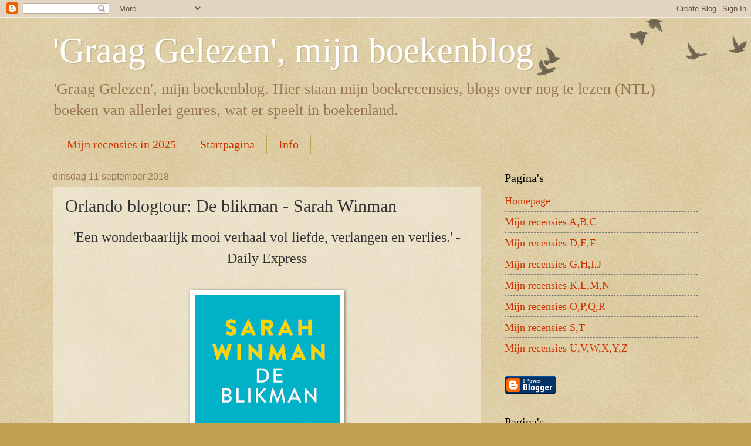

--- FILE ---
content_type: text/html; charset=UTF-8
request_url: https://graaggelezen.blogspot.com/2018/09/orlando-blogtour-de-blikman-sarah-winman.html
body_size: 19593
content:
<!DOCTYPE html>
<html class='v2' dir='ltr' lang='nl'>
<head>
<link href='https://www.blogger.com/static/v1/widgets/335934321-css_bundle_v2.css' rel='stylesheet' type='text/css'/>
<meta content='width=1100' name='viewport'/>
<meta content='text/html; charset=UTF-8' http-equiv='Content-Type'/>
<meta content='blogger' name='generator'/>
<link href='https://graaggelezen.blogspot.com/favicon.ico' rel='icon' type='image/x-icon'/>
<link href='https://graaggelezen.blogspot.com/2018/09/orlando-blogtour-de-blikman-sarah-winman.html' rel='canonical'/>
<link rel="alternate" type="application/atom+xml" title="&#39;Graag Gelezen&#39;, mijn boekenblog - Atom" href="https://graaggelezen.blogspot.com/feeds/posts/default" />
<link rel="alternate" type="application/rss+xml" title="&#39;Graag Gelezen&#39;, mijn boekenblog - RSS" href="https://graaggelezen.blogspot.com/feeds/posts/default?alt=rss" />
<link rel="service.post" type="application/atom+xml" title="&#39;Graag Gelezen&#39;, mijn boekenblog - Atom" href="https://www.blogger.com/feeds/5782637812573613057/posts/default" />

<link rel="alternate" type="application/atom+xml" title="&#39;Graag Gelezen&#39;, mijn boekenblog - Atom" href="https://graaggelezen.blogspot.com/feeds/8116290775632210765/comments/default" />
<!--Can't find substitution for tag [blog.ieCssRetrofitLinks]-->
<link href='https://blogger.googleusercontent.com/img/b/R29vZ2xl/AVvXsEiYoQUs3ig0a52cxyATbYvub2VCT1uFEed_NqkvQ_8IJzc6YMTqGbbQmTEbq-Nf-5IkwfL0UioBQwiFGQbcZ7KUEq5SLYfVXbBVpNDJlQ8jdmUg9oJZ5x2lPujrt3VFoXZ4V5pFJoo_dc4/s400/De+Blikman.jpg' rel='image_src'/>
<meta content='https://graaggelezen.blogspot.com/2018/09/orlando-blogtour-de-blikman-sarah-winman.html' property='og:url'/>
<meta content='Orlando blogtour: De blikman - Sarah Winman' property='og:title'/>
<meta content='' property='og:description'/>
<meta content='https://blogger.googleusercontent.com/img/b/R29vZ2xl/AVvXsEiYoQUs3ig0a52cxyATbYvub2VCT1uFEed_NqkvQ_8IJzc6YMTqGbbQmTEbq-Nf-5IkwfL0UioBQwiFGQbcZ7KUEq5SLYfVXbBVpNDJlQ8jdmUg9oJZ5x2lPujrt3VFoXZ4V5pFJoo_dc4/w1200-h630-p-k-no-nu/De+Blikman.jpg' property='og:image'/>
<title>'Graag Gelezen', mijn boekenblog: Orlando blogtour: De blikman - Sarah Winman</title>
<style id='page-skin-1' type='text/css'><!--
/*
-----------------------------------------------
Blogger Template Style
Name:     Watermark
Designer: Blogger
URL:      www.blogger.com
----------------------------------------------- */
/* Use this with templates/1ktemplate-*.html */
/* Content
----------------------------------------------- */
body {
font: normal normal 20px 'Times New Roman', Times, FreeSerif, serif;
color: #333333;
background: #c0a154 url(https://resources.blogblog.com/blogblog/data/1kt/watermark/body_background_birds.png) repeat scroll top left;
}
html body .content-outer {
min-width: 0;
max-width: 100%;
width: 100%;
}
.content-outer {
font-size: 92%;
}
a:link {
text-decoration:none;
color: #cc3300;
}
a:visited {
text-decoration:none;
color: #993322;
}
a:hover {
text-decoration:underline;
color: #ff3300;
}
.body-fauxcolumns .cap-top {
margin-top: 30px;
background: transparent url(https://resources.blogblog.com/blogblog/data/1kt/watermark/body_overlay_birds.png) no-repeat scroll top right;
height: 121px;
}
.content-inner {
padding: 0;
}
/* Header
----------------------------------------------- */
.header-inner .Header .titlewrapper,
.header-inner .Header .descriptionwrapper {
padding-left: 20px;
padding-right: 20px;
}
.Header h1 {
font: normal normal 60px Georgia, Utopia, 'Palatino Linotype', Palatino, serif;
color: #ffffff;
text-shadow: 2px 2px rgba(0, 0, 0, .1);
}
.Header h1 a {
color: #ffffff;
}
.Header .description {
font-size: 140%;
color: #997755;
}
/* Tabs
----------------------------------------------- */
.tabs-inner .section {
margin: 0 20px;
}
.tabs-inner .PageList, .tabs-inner .LinkList, .tabs-inner .Labels {
margin-left: -11px;
margin-right: -11px;
background-color: transparent;
border-top: 0 solid #ffffff;
border-bottom: 0 solid #ffffff;
-moz-box-shadow: 0 0 0 rgba(0, 0, 0, .3);
-webkit-box-shadow: 0 0 0 rgba(0, 0, 0, .3);
-goog-ms-box-shadow: 0 0 0 rgba(0, 0, 0, .3);
box-shadow: 0 0 0 rgba(0, 0, 0, .3);
}
.tabs-inner .PageList .widget-content,
.tabs-inner .LinkList .widget-content,
.tabs-inner .Labels .widget-content {
margin: -3px -11px;
background: transparent none  no-repeat scroll right;
}
.tabs-inner .widget ul {
padding: 2px 25px;
max-height: 34px;
background: transparent none no-repeat scroll left;
}
.tabs-inner .widget li {
border: none;
}
.tabs-inner .widget li a {
display: inline-block;
padding: .25em 1em;
font: normal normal 20px Georgia, Utopia, 'Palatino Linotype', Palatino, serif;
color: #cc3300;
border-right: 1px solid #c0a154;
}
.tabs-inner .widget li:first-child a {
border-left: 1px solid #c0a154;
}
.tabs-inner .widget li.selected a, .tabs-inner .widget li a:hover {
color: #000000;
}
/* Headings
----------------------------------------------- */
h2 {
font: normal normal 20px Georgia, Utopia, 'Palatino Linotype', Palatino, serif;
color: #000000;
margin: 0 0 .5em;
}
h2.date-header {
font: normal normal 16px Arial, Tahoma, Helvetica, FreeSans, sans-serif;
color: #997755;
}
/* Main
----------------------------------------------- */
.main-inner .column-center-inner,
.main-inner .column-left-inner,
.main-inner .column-right-inner {
padding: 0 5px;
}
.main-outer {
margin-top: 0;
background: transparent none no-repeat scroll top left;
}
.main-inner {
padding-top: 30px;
}
.main-cap-top {
position: relative;
}
.main-cap-top .cap-right {
position: absolute;
height: 0;
width: 100%;
bottom: 0;
background: transparent none repeat-x scroll bottom center;
}
.main-cap-top .cap-left {
position: absolute;
height: 245px;
width: 280px;
right: 0;
bottom: 0;
background: transparent none no-repeat scroll bottom left;
}
/* Posts
----------------------------------------------- */
.post-outer {
padding: 15px 20px;
margin: 0 0 25px;
background: transparent url(https://resources.blogblog.com/blogblog/data/1kt/watermark/post_background_birds.png) repeat scroll top left;
_background-image: none;
border: dotted 1px #ccbb99;
-moz-box-shadow: 0 0 0 rgba(0, 0, 0, .1);
-webkit-box-shadow: 0 0 0 rgba(0, 0, 0, .1);
-goog-ms-box-shadow: 0 0 0 rgba(0, 0, 0, .1);
box-shadow: 0 0 0 rgba(0, 0, 0, .1);
}
h3.post-title {
font: normal normal 30px Georgia, Utopia, 'Palatino Linotype', Palatino, serif;
margin: 0;
}
.comments h4 {
font: normal normal 30px Georgia, Utopia, 'Palatino Linotype', Palatino, serif;
margin: 1em 0 0;
}
.post-body {
font-size: 105%;
line-height: 1.5;
position: relative;
}
.post-header {
margin: 0 0 1em;
color: #997755;
}
.post-footer {
margin: 10px 0 0;
padding: 10px 0 0;
color: #997755;
border-top: dashed 1px #777777;
}
#blog-pager {
font-size: 140%
}
#comments .comment-author {
padding-top: 1.5em;
border-top: dashed 1px #777777;
background-position: 0 1.5em;
}
#comments .comment-author:first-child {
padding-top: 0;
border-top: none;
}
.avatar-image-container {
margin: .2em 0 0;
}
/* Comments
----------------------------------------------- */
.comments .comments-content .icon.blog-author {
background-repeat: no-repeat;
background-image: url([data-uri]);
}
.comments .comments-content .loadmore a {
border-top: 1px solid #777777;
border-bottom: 1px solid #777777;
}
.comments .continue {
border-top: 2px solid #777777;
}
/* Widgets
----------------------------------------------- */
.widget ul, .widget #ArchiveList ul.flat {
padding: 0;
list-style: none;
}
.widget ul li, .widget #ArchiveList ul.flat li {
padding: .35em 0;
text-indent: 0;
border-top: dashed 1px #777777;
}
.widget ul li:first-child, .widget #ArchiveList ul.flat li:first-child {
border-top: none;
}
.widget .post-body ul {
list-style: disc;
}
.widget .post-body ul li {
border: none;
}
.widget .zippy {
color: #777777;
}
.post-body img, .post-body .tr-caption-container, .Profile img, .Image img,
.BlogList .item-thumbnail img {
padding: 5px;
background: #fff;
-moz-box-shadow: 1px 1px 5px rgba(0, 0, 0, .5);
-webkit-box-shadow: 1px 1px 5px rgba(0, 0, 0, .5);
-goog-ms-box-shadow: 1px 1px 5px rgba(0, 0, 0, .5);
box-shadow: 1px 1px 5px rgba(0, 0, 0, .5);
}
.post-body img, .post-body .tr-caption-container {
padding: 8px;
}
.post-body .tr-caption-container {
color: #333333;
}
.post-body .tr-caption-container img {
padding: 0;
background: transparent;
border: none;
-moz-box-shadow: 0 0 0 rgba(0, 0, 0, .1);
-webkit-box-shadow: 0 0 0 rgba(0, 0, 0, .1);
-goog-ms-box-shadow: 0 0 0 rgba(0, 0, 0, .1);
box-shadow: 0 0 0 rgba(0, 0, 0, .1);
}
/* Footer
----------------------------------------------- */
.footer-outer {
color:#ccbb99;
background: #330000 url(https://resources.blogblog.com/blogblog/data/1kt/watermark/body_background_navigator.png) repeat scroll top left;
}
.footer-outer a {
color: #ff7755;
}
.footer-outer a:visited {
color: #dd5533;
}
.footer-outer a:hover {
color: #ff9977;
}
.footer-outer .widget h2 {
color: #eeddbb;
}
/* Mobile
----------------------------------------------- */
body.mobile  {
background-size: 100% auto;
}
.mobile .body-fauxcolumn-outer {
background: transparent none repeat scroll top left;
}
html .mobile .mobile-date-outer {
border-bottom: none;
background: transparent url(https://resources.blogblog.com/blogblog/data/1kt/watermark/post_background_birds.png) repeat scroll top left;
_background-image: none;
margin-bottom: 10px;
}
.mobile .main-inner .date-outer {
padding: 0;
}
.mobile .main-inner .date-header {
margin: 10px;
}
.mobile .main-cap-top {
z-index: -1;
}
.mobile .content-outer {
font-size: 100%;
}
.mobile .post-outer {
padding: 10px;
}
.mobile .main-cap-top .cap-left {
background: transparent none no-repeat scroll bottom left;
}
.mobile .body-fauxcolumns .cap-top {
margin: 0;
}
.mobile-link-button {
background: transparent url(https://resources.blogblog.com/blogblog/data/1kt/watermark/post_background_birds.png) repeat scroll top left;
}
.mobile-link-button a:link, .mobile-link-button a:visited {
color: #cc3300;
}
.mobile-index-date .date-header {
color: #997755;
}
.mobile-index-contents {
color: #333333;
}
.mobile .tabs-inner .section {
margin: 0;
}
.mobile .tabs-inner .PageList {
margin-left: 0;
margin-right: 0;
}
.mobile .tabs-inner .PageList .widget-content {
margin: 0;
color: #000000;
background: transparent url(https://resources.blogblog.com/blogblog/data/1kt/watermark/post_background_birds.png) repeat scroll top left;
}
.mobile .tabs-inner .PageList .widget-content .pagelist-arrow {
border-left: 1px solid #c0a154;
}

--></style>
<style id='template-skin-1' type='text/css'><!--
body {
min-width: 1140px;
}
.content-outer, .content-fauxcolumn-outer, .region-inner {
min-width: 1140px;
max-width: 1140px;
_width: 1140px;
}
.main-inner .columns {
padding-left: 0px;
padding-right: 370px;
}
.main-inner .fauxcolumn-center-outer {
left: 0px;
right: 370px;
/* IE6 does not respect left and right together */
_width: expression(this.parentNode.offsetWidth -
parseInt("0px") -
parseInt("370px") + 'px');
}
.main-inner .fauxcolumn-left-outer {
width: 0px;
}
.main-inner .fauxcolumn-right-outer {
width: 370px;
}
.main-inner .column-left-outer {
width: 0px;
right: 100%;
margin-left: -0px;
}
.main-inner .column-right-outer {
width: 370px;
margin-right: -370px;
}
#layout {
min-width: 0;
}
#layout .content-outer {
min-width: 0;
width: 800px;
}
#layout .region-inner {
min-width: 0;
width: auto;
}
body#layout div.add_widget {
padding: 8px;
}
body#layout div.add_widget a {
margin-left: 32px;
}
--></style>
<script type='text/javascript'>
        (function(i,s,o,g,r,a,m){i['GoogleAnalyticsObject']=r;i[r]=i[r]||function(){
        (i[r].q=i[r].q||[]).push(arguments)},i[r].l=1*new Date();a=s.createElement(o),
        m=s.getElementsByTagName(o)[0];a.async=1;a.src=g;m.parentNode.insertBefore(a,m)
        })(window,document,'script','https://www.google-analytics.com/analytics.js','ga');
        ga('create', 'UA-71218124-1', 'auto', 'blogger');
        ga('blogger.send', 'pageview');
      </script>
<link href='https://www.blogger.com/dyn-css/authorization.css?targetBlogID=5782637812573613057&amp;zx=5c2b4f9d-4e4e-4100-8b12-ef06b8d69d3e' media='none' onload='if(media!=&#39;all&#39;)media=&#39;all&#39;' rel='stylesheet'/><noscript><link href='https://www.blogger.com/dyn-css/authorization.css?targetBlogID=5782637812573613057&amp;zx=5c2b4f9d-4e4e-4100-8b12-ef06b8d69d3e' rel='stylesheet'/></noscript>
<meta name='google-adsense-platform-account' content='ca-host-pub-1556223355139109'/>
<meta name='google-adsense-platform-domain' content='blogspot.com'/>

</head>
<body class='loading variant-birds'>
<div class='navbar section' id='navbar' name='Navbar'><div class='widget Navbar' data-version='1' id='Navbar1'><script type="text/javascript">
    function setAttributeOnload(object, attribute, val) {
      if(window.addEventListener) {
        window.addEventListener('load',
          function(){ object[attribute] = val; }, false);
      } else {
        window.attachEvent('onload', function(){ object[attribute] = val; });
      }
    }
  </script>
<div id="navbar-iframe-container"></div>
<script type="text/javascript" src="https://apis.google.com/js/platform.js"></script>
<script type="text/javascript">
      gapi.load("gapi.iframes:gapi.iframes.style.bubble", function() {
        if (gapi.iframes && gapi.iframes.getContext) {
          gapi.iframes.getContext().openChild({
              url: 'https://www.blogger.com/navbar/5782637812573613057?po\x3d8116290775632210765\x26origin\x3dhttps://graaggelezen.blogspot.com',
              where: document.getElementById("navbar-iframe-container"),
              id: "navbar-iframe"
          });
        }
      });
    </script><script type="text/javascript">
(function() {
var script = document.createElement('script');
script.type = 'text/javascript';
script.src = '//pagead2.googlesyndication.com/pagead/js/google_top_exp.js';
var head = document.getElementsByTagName('head')[0];
if (head) {
head.appendChild(script);
}})();
</script>
</div></div>
<div class='body-fauxcolumns'>
<div class='fauxcolumn-outer body-fauxcolumn-outer'>
<div class='cap-top'>
<div class='cap-left'></div>
<div class='cap-right'></div>
</div>
<div class='fauxborder-left'>
<div class='fauxborder-right'></div>
<div class='fauxcolumn-inner'>
</div>
</div>
<div class='cap-bottom'>
<div class='cap-left'></div>
<div class='cap-right'></div>
</div>
</div>
</div>
<div class='content'>
<div class='content-fauxcolumns'>
<div class='fauxcolumn-outer content-fauxcolumn-outer'>
<div class='cap-top'>
<div class='cap-left'></div>
<div class='cap-right'></div>
</div>
<div class='fauxborder-left'>
<div class='fauxborder-right'></div>
<div class='fauxcolumn-inner'>
</div>
</div>
<div class='cap-bottom'>
<div class='cap-left'></div>
<div class='cap-right'></div>
</div>
</div>
</div>
<div class='content-outer'>
<div class='content-cap-top cap-top'>
<div class='cap-left'></div>
<div class='cap-right'></div>
</div>
<div class='fauxborder-left content-fauxborder-left'>
<div class='fauxborder-right content-fauxborder-right'></div>
<div class='content-inner'>
<header>
<div class='header-outer'>
<div class='header-cap-top cap-top'>
<div class='cap-left'></div>
<div class='cap-right'></div>
</div>
<div class='fauxborder-left header-fauxborder-left'>
<div class='fauxborder-right header-fauxborder-right'></div>
<div class='region-inner header-inner'>
<div class='header section' id='header' name='Koptekst'><div class='widget Header' data-version='1' id='Header1'>
<div id='header-inner'>
<div class='titlewrapper'>
<h1 class='title'>
<a href='https://graaggelezen.blogspot.com/'>
'Graag Gelezen', mijn boekenblog
</a>
</h1>
</div>
<div class='descriptionwrapper'>
<p class='description'><span>'Graag Gelezen', mijn boekenblog.

Hier staan mijn boekrecensies, blogs over nog te lezen (NTL) boeken van allerlei genres, wat er speelt in boekenland.</span></p>
</div>
</div>
</div></div>
</div>
</div>
<div class='header-cap-bottom cap-bottom'>
<div class='cap-left'></div>
<div class='cap-right'></div>
</div>
</div>
</header>
<div class='tabs-outer'>
<div class='tabs-cap-top cap-top'>
<div class='cap-left'></div>
<div class='cap-right'></div>
</div>
<div class='fauxborder-left tabs-fauxborder-left'>
<div class='fauxborder-right tabs-fauxborder-right'></div>
<div class='region-inner tabs-inner'>
<div class='tabs section' id='crosscol' name='Alle kolommen'><div class='widget PageList' data-version='1' id='PageList1'>
<div class='widget-content'>
<ul>
<li>
<a href='https://graaggelezen.blogspot.com/p/mijn-recensies-in-2025.html'>Mijn recensies in 2025</a>
</li>
<li>
<a href='https://graaggelezen.blogspot.com/'>Startpagina</a>
</li>
<li>
<a href='https://graaggelezen.blogspot.com/p/blog-page.html'>Info</a>
</li>
</ul>
<div class='clear'></div>
</div>
</div></div>
<div class='tabs no-items section' id='crosscol-overflow' name='Cross-Column 2'></div>
</div>
</div>
<div class='tabs-cap-bottom cap-bottom'>
<div class='cap-left'></div>
<div class='cap-right'></div>
</div>
</div>
<div class='main-outer'>
<div class='main-cap-top cap-top'>
<div class='cap-left'></div>
<div class='cap-right'></div>
</div>
<div class='fauxborder-left main-fauxborder-left'>
<div class='fauxborder-right main-fauxborder-right'></div>
<div class='region-inner main-inner'>
<div class='columns fauxcolumns'>
<div class='fauxcolumn-outer fauxcolumn-center-outer'>
<div class='cap-top'>
<div class='cap-left'></div>
<div class='cap-right'></div>
</div>
<div class='fauxborder-left'>
<div class='fauxborder-right'></div>
<div class='fauxcolumn-inner'>
</div>
</div>
<div class='cap-bottom'>
<div class='cap-left'></div>
<div class='cap-right'></div>
</div>
</div>
<div class='fauxcolumn-outer fauxcolumn-left-outer'>
<div class='cap-top'>
<div class='cap-left'></div>
<div class='cap-right'></div>
</div>
<div class='fauxborder-left'>
<div class='fauxborder-right'></div>
<div class='fauxcolumn-inner'>
</div>
</div>
<div class='cap-bottom'>
<div class='cap-left'></div>
<div class='cap-right'></div>
</div>
</div>
<div class='fauxcolumn-outer fauxcolumn-right-outer'>
<div class='cap-top'>
<div class='cap-left'></div>
<div class='cap-right'></div>
</div>
<div class='fauxborder-left'>
<div class='fauxborder-right'></div>
<div class='fauxcolumn-inner'>
</div>
</div>
<div class='cap-bottom'>
<div class='cap-left'></div>
<div class='cap-right'></div>
</div>
</div>
<!-- corrects IE6 width calculation -->
<div class='columns-inner'>
<div class='column-center-outer'>
<div class='column-center-inner'>
<div class='main section' id='main' name='Algemeen'><div class='widget Blog' data-version='1' id='Blog1'>
<div class='blog-posts hfeed'>

          <div class="date-outer">
        
<h2 class='date-header'><span>dinsdag 11 september 2018</span></h2>

          <div class="date-posts">
        
<div class='post-outer'>
<div class='post hentry uncustomized-post-template' itemprop='blogPost' itemscope='itemscope' itemtype='http://schema.org/BlogPosting'>
<meta content='https://blogger.googleusercontent.com/img/b/R29vZ2xl/AVvXsEiYoQUs3ig0a52cxyATbYvub2VCT1uFEed_NqkvQ_8IJzc6YMTqGbbQmTEbq-Nf-5IkwfL0UioBQwiFGQbcZ7KUEq5SLYfVXbBVpNDJlQ8jdmUg9oJZ5x2lPujrt3VFoXZ4V5pFJoo_dc4/s400/De+Blikman.jpg' itemprop='image_url'/>
<meta content='5782637812573613057' itemprop='blogId'/>
<meta content='8116290775632210765' itemprop='postId'/>
<a name='8116290775632210765'></a>
<h3 class='post-title entry-title' itemprop='name'>
Orlando blogtour: De blikman - Sarah Winman
</h3>
<div class='post-header'>
<div class='post-header-line-1'></div>
</div>
<div class='post-body entry-content' id='post-body-8116290775632210765' itemprop='description articleBody'>
<div class="separator" style="clear: both; text-align: center;">
<span style="font-size: x-large;">'Een wonderbaarlijk mooi verhaal vol liefde, verlangen en verlies.' - Daily Express</span></div>
<div class="separator" style="clear: both; text-align: center;">
<span style="font-size: x-large;"><br /></span></div>
<div class="separator" style="clear: both; text-align: center;">
<a href="https://blogger.googleusercontent.com/img/b/R29vZ2xl/AVvXsEiYoQUs3ig0a52cxyATbYvub2VCT1uFEed_NqkvQ_8IJzc6YMTqGbbQmTEbq-Nf-5IkwfL0UioBQwiFGQbcZ7KUEq5SLYfVXbBVpNDJlQ8jdmUg9oJZ5x2lPujrt3VFoXZ4V5pFJoo_dc4/s1600/De+Blikman.jpg" imageanchor="1" style="margin-left: 1em; margin-right: 1em;"><img border="0" data-original-height="811" data-original-width="501" height="400" src="https://blogger.googleusercontent.com/img/b/R29vZ2xl/AVvXsEiYoQUs3ig0a52cxyATbYvub2VCT1uFEed_NqkvQ_8IJzc6YMTqGbbQmTEbq-Nf-5IkwfL0UioBQwiFGQbcZ7KUEq5SLYfVXbBVpNDJlQ8jdmUg9oJZ5x2lPujrt3VFoXZ4V5pFJoo_dc4/s400/De+Blikman.jpg" width="247" /></a></div>
<div class="separator" style="clear: both; text-align: center;">
<br /></div>
<div class="separator" style="clear: both; text-align: center;">
<b><span style="font-size: x-large;">De blikman</span></b></div>
<div class="separator" style="clear: both;">
<br /></div>
<div class="separator" style="clear: both;">
Het verhaal start in 1950 met een zwangere Dora Judd die op een dag in december opeens weet wat ze wil: vrijheid, keuzemogelijkheden en schoonheid.&nbsp;</div>
<div class="separator" style="clear: both;">
Haar huwelijk is geen succes en ze begaat haar allereerste daad van opstandigheid in het openbaar! Ze heeft gewonnen bij een loterij en kiest voor een schilderij met zonnebloemen in plaats van een fles whisky. Dit schilderij wordt haar inspiratie en haar biechtstoel.</div>
<div class="separator" style="clear: both;">
Zonnebloemen lopen als een 'gouden' rode draad door het verhaal. Zelfs op de binnenkant van de prachtige omslag en het eerste en laatste blad zijn ze te bewonderen.</div>
<div class="separator" style="clear: both;">
<br /></div>
<div class="separator" style="clear: both;">
Sinds hun twaalfde bestaat een hechte vriendschap tussen Ellis en Michael; ze fietsen samen door de straten van Oxford, leren zichzelf zwemmen in de rivier en worden samen volwassen terwijl ze proeven aan het leven. Maar ook seksueel groeien ze naar elkaar toe naarmate ze meer gaan puberen. De een meer dan de ander, maar het voelt voor beiden goed.</div>
<div class="separator" style="clear: both;">
<br /></div>
<div class="separator" style="clear: both;">
Michael kan het goed vinden met Dora, de moeder van Ellis. Ze kunnen samen genieten van kunst en de mogelijkheid om daardoor te ontsnappen aan de realiteit. Met name het schilderij met de zonnebloemen dat oorspronkelijk geschilderd werd door Van Gogh wordt uitgebreid besproken.</div>
<div class="separator" style="clear: both;">
<br /></div>
<div class="separator" style="clear: both;">
<b>De blikman</b> is een boek dat behalve het verhaal van Dora voorin, bestaat uit twee delen; het eerste deel gaat over Ellis en het tweede over Michael. Flashbacks zijn aan de orde van de dag, maar zijn zeker niet hinderlijk. Ze maken de puzzel steeds meer compleet.</div>
<div class="separator" style="clear: both;">
<br /></div>
<div class="separator" style="clear: both;">
De titel verwijst naar de stage bij de autofabriek die de vader van Ellis voor hem geregeld heeft, ondanks de wens van zijn moeder.</div>
<div class="separator" style="clear: both;">
'Ik heb een blikmannetje gekend dat met auto's omging alsof hij ze zelf had gebeeldhouwd. Leg je erbij neer, jongen. Leg je erbij neer.'</div>
<div class="separator" style="clear: both;">
<br /></div>
<div class="separator" style="clear: both;">
Ellis maakt kennis met Annie, ze trouwen en de vriendschap met Michael blijft bestaan. Ze genieten van elkaars gezelschap en ze vieren samen de zomer!&nbsp;</div>
<div class="separator" style="clear: both;">
De wereld van Ellis stort in elkaar wanneer zijn geliefde Annie tijdens een auto-ongeluk om het leven komt. Ook Michael is nu uit zijn leven verdwenen. Het is voor Ellis het einde van de zomer. Maar meer vertel ik er niet over behalve dat het eerste deel eindigt op het moment dat Ellis een boek met gedachten, ideeën en krabbels van Michael vindt dat begint in november 1989, in de tijd dat ze elkaar niet zagen.</div>
<div class="separator" style="clear: both;">
<br /></div>
<div class="separator" style="clear: both;">
Het tweede deel start in november 1989 en is het verhaal van Michael.</div>
<div class="separator" style="clear: both;">
Dit deel zou door een totaal andere auteur geschreven kunnen zijn; zoveel verschil in stijl is er in het beschrijven van gevoelens, situaties en de momenten van wanhoop. Soms is het hartverscheurend en mooi tegelijk!</div>
<div class="separator" style="clear: both;">
'In mijn borstkas het geluid van een uitgeputte zwaluw die zacht ter aarde valt.' Michael vond dat dit geluid het geluid van een brekend hart het best zou beschrijven.&nbsp;</div>
<div class="separator" style="clear: both;">
<br /></div>
<div class="separator" style="clear: both; text-align: center;">
<span style="font-size: x-large;"><b>"De auteur heeft door de bijzondere schrijfwijze en schrijfstijl de lezer een kans gegeven om een band op te bouwen met de personages. Een kans om hen dicht bij hun hart te laten komen om het te laten verwarmen door de vele soorten van liefde en genegenheid."</b></span></div>
<div class="separator" style="clear: both; text-align: center;">
<b><span style="font-size: x-large;">&nbsp;</span>- Graag Gelezen</b></div>
<div class="separator" style="clear: both;">
<br /></div>
<div class="separator" style="clear: both;">
Ik heb <b>De blikman</b> enorm graag gelezen.&nbsp;</div>
<div class="separator" style="clear: both;">
<br /></div>
<div class="separator" style="clear: both; text-align: center;">
<a href="https://blogger.googleusercontent.com/img/b/R29vZ2xl/AVvXsEjFAHjmVWpAA3j_CwZTCziwKKoiXM9zDEMRGmiwvwPP3s1tMztRMG8kQu4DpMT06WDujBM5w1nDuLskZ73h3wfbRaia6llZBIKYbZk51UI2mQqmseO0Cn7ALxcQvrnprcFWC237lPcU1J4/s1600/4half-stars.jpg" imageanchor="1" style="margin-left: 1em; margin-right: 1em;"><img border="0" data-original-height="144" data-original-width="727" height="63" src="https://blogger.googleusercontent.com/img/b/R29vZ2xl/AVvXsEjFAHjmVWpAA3j_CwZTCziwKKoiXM9zDEMRGmiwvwPP3s1tMztRMG8kQu4DpMT06WDujBM5w1nDuLskZ73h3wfbRaia6llZBIKYbZk51UI2mQqmseO0Cn7ALxcQvrnprcFWC237lPcU1J4/s320/4half-stars.jpg" width="320" /></a></div>
<div class="separator" style="clear: both;">
<br /></div>
<div class="separator" style="clear: both;">
<a class="western" href="http://www.uitgeverijorlando.nl/wp-content/uploads/2018/08/9789492086792_promo_blikmanPDF.pdf" style="font-family: &quot;Times New Roman&quot;, serif;"><span style="color: maroon;"><span style="font-size: 16pt;"><span lang="nl-NL"><span style="text-decoration-line: none;"><b>Inkijkexemplaar</b></span></span></span></span></a></div>
<div class="separator" style="clear: both;">
<br /></div>
<div class="separator" style="clear: both;">
<br /></div>
<div class="separator" style="clear: both; text-align: center;">
<a href="https://blogger.googleusercontent.com/img/b/R29vZ2xl/AVvXsEi9bsC17ros0nYLgHs0m7ksohx3raboMI30u-mFWtlIaGPbF_wiI8pJp1IzpzQladlJMX5oVFspJKH4yHDzltOKGzri2hZtzB7utu8pw40YnX810A7IEQawfbJxHB8zJni_G8KGOewvpo4/s1600/Sarah+Winman+Patricia-Niven.jpg" imageanchor="1" style="margin-left: 1em; margin-right: 1em;"><img border="0" data-original-height="1077" data-original-width="850" height="320" src="https://blogger.googleusercontent.com/img/b/R29vZ2xl/AVvXsEi9bsC17ros0nYLgHs0m7ksohx3raboMI30u-mFWtlIaGPbF_wiI8pJp1IzpzQladlJMX5oVFspJKH4yHDzltOKGzri2hZtzB7utu8pw40YnX810A7IEQawfbJxHB8zJni_G8KGOewvpo4/s320/Sarah+Winman+Patricia-Niven.jpg" width="252" /></a></div>
<div class="separator" style="clear: both; text-align: center;">
<span style="font-size: x-small;">(foto: Patricia Niven)</span></div>
<div class="separator" style="clear: both; text-align: center;">
<b><br /></b></div>
<div class="separator" style="clear: both; text-align: left;">
<b>De auteur&nbsp;</b></div>
<div class="separator" style="clear: both;">
Sarah Winman groeide op in Essex. Ze volgde een acteursopleiding en speelt sindsdien in het theater, in films en in televisieseries. Ze speelde onder andere in <i>The Discovery of Heaven</i>, met Jeroen Krabbé.&nbsp;</div>
<div class="separator" style="clear: both;">
Momenteel woont Sarah Winman in Londen.&nbsp;</div>
<div class="separator" style="clear: both;">
Ze debuteerde met de roman <i>Toen god een konijn was</i>, die werd gevolgd door&nbsp;<span style="color: maroon; font-family: &quot;times new roman&quot; , serif;"><span lang="nl-NL"><a class="western" href="http://www.uitgeverijorlando.nl/het-laatste-jaar-van-marvellous-ways-sarah-winman/" style="font-family: &quot;Times New Roman&quot;, serif;">Het
laatste jaar van Marvellous Ways</a></span></span>&nbsp;en&nbsp;<span style="color: navy; font-family: &quot;times new roman&quot; , serif;"><a class="western" href="http://www.uitgeverijorlando.nl/sarah-winman-de-blikman/"><span style="color: maroon;"><span lang="nl-NL"><span style="text-decoration-line: none;">De
blikman</span></span></span></a></span><span style="color: navy; font-family: &quot;times new roman&quot; , serif;"><span style="color: black;"><span lang="nl-NL">.</span></span></span></div>
<div class="separator" style="clear: both;">
<b><br /></b></div>
<div class="separator" style="clear: both;">
<b>De blikman</b> koopt u bij uw lokale boekhandel of bij</div>
<div class="western" style="margin-bottom: 0cm;">
<span style="color: navy;"><a class="western" href="https://www.bol.com/nl/p/de-blikman/9200000092170432/"><span style="color: maroon;"><span lang="nl-NL">bol.com</span></span></a></span></div>
<div style="margin-bottom: 0cm;">
<span style="font-family: &quot;times new roman&quot; , serif;"><span style="color: navy;"><a class="western" href="https://www.bruna.nl/boeken/de-blikman-9789492086785"><span style="color: maroon;"><span lang="nl-NL">Bruna.nl</span></span></a></span></span></div>
<div style="margin-bottom: 0cm;">
<span style="font-family: &quot;times new roman&quot; , serif;"><span style="color: navy;"><a class="western" href="https://www.bookspot.nl/boeken/de-blikman-sarah-winman-9789492086785?solrsuggest=true"><span style="color: maroon;">BookSpot</span></a></span></span></div>
<div style="margin-bottom: 0cm;">
<span style="font-family: &quot;times new roman&quot; , serif;"><span style="color: navy;"><a class="western" href="https://www.libris.nl/boek/?authortitle=sarah-winman/de-blikman--9789492086785"><span style="color: maroon;">Libris</span></a></span></span></div>
<div class="separator" style="clear: both;">
</div>
<div style="margin-bottom: 0cm;">
<span style="font-family: &quot;times new roman&quot; , serif;"><span style="color: navy;"><a class="western" href="https://www.standaardboekhandel.be/seo/nl/boeken/vertaalde-literaire-fictie/9789492086785/sarah-winman/de-blikman"><span style="color: maroon;">Standaard
Boekhandel</span></a></span></span></div>
<div class="separator" style="clear: both;">
<br /></div>
<div class="separator" style="clear: both;">
<b>Boekgegevens</b></div>
<div class="separator" style="clear: both;">
Titel: <b>De blikman</b></div>
<div class="separator" style="clear: both;">
Auteur: Sarah Winman</div>
<div class="separator" style="clear: both;">
Genre: literaire roman</div>
<div class="separator" style="clear: both;">
Uitgave: hardcover, 192 pagina's</div>
<div class="separator" style="clear: both;">
Uitgever: Uitgeverij Orlando bv, augustus 2018</div>
<div class="separator" style="clear: both;">
ISBN: 978 94 92086 78 5</div>
<div class="separator" style="clear: both;">
ISBN: 978 94 92086 79 2 (eBook)</div>
<div class="separator" style="clear: both;">
NUR: 302</div>
<div class="separator" style="clear: both;">
Oorspronkelijke titel: <i>Tin Man</i></div>
<div class="separator" style="clear: both;">
Vertaald door: Miebeth van Horn</div>
<div class="separator" style="clear: both;">
<br /></div>
<div class="separator" style="clear: both; text-align: center;">
<a href="https://blogger.googleusercontent.com/img/b/R29vZ2xl/AVvXsEhQXhSbIeOdHjU8-2L1riTFs1jG9z3iYlxyA_ca-UkHUNZHHbkjRwWdvR2iKL5lPy8kfYGUulsw2IZ9xLV3aTiygNHHn_LOuq6rWg4ENQLMNNLS0EbXgXauVf37pLglIDqfc-jJQHRqhkw/s1600/ORLANDO_LOGO_NIEUW.jpg" imageanchor="1" style="margin-left: 1em; margin-right: 1em;"><img border="0" data-original-height="266" data-original-width="266" src="https://blogger.googleusercontent.com/img/b/R29vZ2xl/AVvXsEhQXhSbIeOdHjU8-2L1riTFs1jG9z3iYlxyA_ca-UkHUNZHHbkjRwWdvR2iKL5lPy8kfYGUulsw2IZ9xLV3aTiygNHHn_LOuq6rWg4ENQLMNNLS0EbXgXauVf37pLglIDqfc-jJQHRqhkw/s1600/ORLANDO_LOGO_NIEUW.jpg" /></a></div>
<div class="separator" style="clear: both;">
<br /></div>
<div class="separator" style="clear: both; text-align: center;">
Met dank aan Uitgeverij Orlando voor het toesturen van dit recensie-exemplaar.</div>
<div class="separator" style="clear: both; text-align: center;">
<br /></div>
<div class="separator" style="clear: both; text-align: center;">
<span style="font-size: x-large;"><i>Binnenkort volgt een winactie voor een exemplaar van <b>De blikman</b> op mijn blog.</i></span></div>
<div class="separator" style="clear: both;">
<br /></div>
<div class="separator" style="clear: both;">
Deelnemers aan de blogtour met de datum waarop hun recensie gepuliceerd is of wordt:</div>
<div class="separator" style="clear: both;">
<span style="color: navy; font-family: &quot;times new roman&quot; , serif;"><span style="font-variant-east-asian: normal; font-variant-numeric: normal;"><span style="color: #1155cc;"><span style="font-family: &quot;times new roman&quot; , serif;"><span lang="nl-NL"><a class="western" href="http://charlottesboeken.blogspot.nl/">charlottesboeken.blogspot.nl</a>
</span></span></span></span></span><span style="color: navy; font-family: &quot;times new roman&quot; , serif;"><span style="font-variant-east-asian: normal; font-variant-numeric: normal;"><span style="color: black;"><span style="font-family: &quot;times new roman&quot; , serif;"><span lang="nl-NL">3
september</span></span></span></span></span></div>
<div style="margin-bottom: 0cm;">
<span style="font-family: &quot;times new roman&quot; , serif;"><span style="color: navy;"><span style="font-variant: normal;"><span style="color: #1155cc;"><span style="font-family: &quot;times new roman&quot; , serif;"><span style="letter-spacing: normal;"><span lang="nl-NL"><span style="font-style: normal;"><span style="text-decoration: none;"><span style="font-weight: normal;"><a class="western" href="https://indeboekenkast.wordpress.com/">https://indeboekenkast.wordpress.com</a>
</span></span></span></span></span></span></span></span></span><span style="color: navy;"><span style="font-variant: normal;"><span style="color: black;"><span style="font-family: &quot;times new roman&quot; , serif;"><span style="letter-spacing: normal;"><span lang="nl-NL"><span style="font-style: normal;"><span style="text-decoration: none;"><span style="font-weight: normal;">4
september</span></span></span></span></span></span></span></span></span><span style="color: navy;"><span style="color: black;"><span style="font-family: &quot;times new roman&quot; , serif;"><span lang="nl-NL"><span style="font-style: normal;"><span style="text-decoration: none;"><span style="font-weight: normal;"><br />
</span></span></span></span></span></span></span><span style="color: navy;"><span style="font-variant: normal;"><span style="color: #1155cc;"><span style="font-family: &quot;times new roman&quot; , serif;"><span style="letter-spacing: normal;"><span lang="nl-NL"><span style="font-style: normal;"><span style="text-decoration: none;"><span style="font-weight: normal;"><a class="western" href="http://www.boeklovers.wordpress.com/">www.boeklovers.wordpress.com</a>
</span></span></span></span></span></span></span></span></span><span style="color: navy;"><span style="font-variant: normal;"><span style="color: black;"><span style="font-family: &quot;times new roman&quot; , serif;"><span style="letter-spacing: normal;"><span lang="nl-NL"><span style="font-style: normal;"><span style="text-decoration: none;"><span style="font-weight: normal;">5
september</span></span></span></span></span></span></span></span></span><span style="color: navy;"><span style="color: black;"><span style="font-family: &quot;times new roman&quot; , serif;"><span lang="nl-NL"><span style="font-style: normal;"><span style="text-decoration: none;"><span style="font-weight: normal;"><br />
</span></span></span></span></span></span></span><span style="color: navy;"><span style="font-variant: normal;"><span style="color: #1155cc;"><span style="font-family: &quot;times new roman&quot; , serif;"><span style="letter-spacing: normal;"><span lang="nl-NL"><span style="font-style: normal;"><span style="text-decoration: none;"><span style="font-weight: normal;"><a class="western" href="http://www.theonlymrsjo.nl/">www.theonlymrsjo.nl</a>
</span></span></span></span></span></span></span></span></span><span style="color: navy;"><span style="font-variant: normal;"><span style="color: black;"><span style="font-family: &quot;times new roman&quot; , serif;"><span style="letter-spacing: normal;"><span lang="nl-NL"><span style="font-style: normal;"><span style="text-decoration: none;"><span style="font-weight: normal;">6
september</span></span></span></span></span></span></span></span></span><span style="color: navy;"><span style="font-variant: normal;"><span style="color: #1155cc;"><span style="font-family: &quot;times new roman&quot; , serif;"><span style="letter-spacing: normal;"><span lang="nl-NL"><span style="font-style: normal;"><span style="text-decoration: none;"><span style="font-weight: normal;"> </span></span></span></span></span></span></span></span></span><span style="color: navy;"><span style="color: black;"><span style="font-family: &quot;times new roman&quot; , serif;"><span lang="nl-NL"><span style="font-style: normal;"><span style="text-decoration: none;"><span style="font-weight: normal;"><br />
</span></span></span></span></span></span></span><span style="color: navy;"><span style="font-variant: normal;"><span style="color: #1155cc;"><span style="font-family: &quot;times new roman&quot; , serif;"><span style="letter-spacing: normal;"><span lang="nl-NL"><span style="font-style: normal;"><span style="text-decoration: none;"><span style="font-weight: normal;"><a class="western" href="http://www.tessaheitmeijer.com/">www.tessaheitmeijer.com</a>
</span></span></span></span></span></span></span></span></span><span style="color: navy;"><span style="font-variant: normal;"><span style="color: black;"><span style="font-family: &quot;times new roman&quot; , serif;"><span style="letter-spacing: normal;"><span lang="nl-NL"><span style="font-style: normal;"><span style="text-decoration: none;"><span style="font-weight: normal;">7
september</span></span></span></span></span></span></span></span></span><span style="color: navy;"><span style="color: black;"><span style="font-family: &quot;times new roman&quot; , serif;"><span lang="nl-NL"><span style="font-style: normal;"><span style="text-decoration: none;"><span style="font-weight: normal;"><br />
</span></span></span></span></span></span></span><span style="color: navy;"><span style="font-variant: normal;"><span style="color: #1155cc;"><span style="font-family: &quot;times new roman&quot; , serif;"><span style="letter-spacing: normal;"><span lang="nl-NL"><span style="font-style: normal;"><span style="text-decoration: none;"><span style="font-weight: normal;"><a class="western" href="http://www.leestafel.info/">www.leestafel.info</a>
</span></span></span></span></span></span></span></span></span><span style="color: navy;"><span style="font-variant: normal;"><span style="color: black;"><span style="font-family: &quot;times new roman&quot; , serif;"><span style="letter-spacing: normal;"><span lang="nl-NL"><span style="font-style: normal;"><span style="text-decoration: none;"><span style="font-weight: normal;">9
september</span></span></span></span></span></span></span></span></span><span style="color: navy;"><span style="color: black;"><span style="font-family: &quot;times new roman&quot; , serif;"><span lang="nl-NL"><span style="font-style: normal;"><span style="text-decoration: none;"><span style="font-weight: normal;"><br />
</span></span></span></span></span></span></span><span style="color: navy;"><span style="font-variant: normal;"><span style="color: #1155cc;"><span style="font-family: &quot;times new roman&quot; , serif;"><span style="letter-spacing: normal;"><span lang="nl-NL"><span style="font-style: normal;"><span style="text-decoration: none;"><span style="font-weight: normal;"><a class="western" href="http://www.graaggelezen.blogspot.com/">www.graaggelezen.blogspot.com</a>
</span></span></span></span></span></span></span></span></span><span style="color: navy;"><span style="font-variant: normal;"><span style="color: black;"><span style="font-family: &quot;times new roman&quot; , serif;"><span style="letter-spacing: normal;"><span lang="nl-NL"><span style="font-style: normal;"><span style="text-decoration: none;"><span style="font-weight: normal;">11
september</span></span></span></span></span></span></span></span></span><span style="color: navy;"><span style="color: black;"><span style="font-family: &quot;times new roman&quot; , serif;"><span lang="nl-NL"><span style="font-style: normal;"><span style="text-decoration: none;"><span style="font-weight: normal;"><br />
</span></span></span></span></span></span></span><span style="color: navy;"><span style="font-variant: normal;"><span style="color: #1155cc;"><span style="font-family: &quot;times new roman&quot; , serif;"><span style="letter-spacing: normal;"><span lang="nl-NL"><span style="font-style: normal;"><span style="text-decoration: none;"><span style="font-weight: normal;"><a class="western" href="http://www.metdeneusindeboeken.blogspot.com/">www.metdeneusindeboeken.blogspot.com</a>
</span></span></span></span></span></span></span></span></span><span style="color: navy;"><span style="font-variant: normal;"><span style="color: black;"><span style="font-family: &quot;times new roman&quot; , serif;"><span style="letter-spacing: normal;"><span lang="nl-NL"><span style="font-style: normal;"><span style="text-decoration: none;"><span style="font-weight: normal;">13
september</span></span></span></span></span></span></span></span></span><span style="color: navy;"><span style="font-variant: normal;"><span style="color: #1155cc;"><span style="font-family: &quot;times new roman&quot; , serif;"><span style="letter-spacing: normal;"><span lang="nl-NL"><span style="font-style: normal;"><span style="text-decoration: none;"><span style="font-weight: normal;"> </span></span></span></span></span></span></span></span></span><span style="color: navy;"><span style="color: black;"><span style="font-family: &quot;times new roman&quot; , serif;"><span lang="nl-NL"><span style="font-style: normal;"><span style="text-decoration: none;"><span style="font-weight: normal;"><br />
</span></span></span></span></span></span></span><span style="color: navy;"><span style="font-variant: normal;"><span style="color: #1155cc;"><span style="font-family: &quot;times new roman&quot; , serif;"><span style="letter-spacing: normal;"><span lang="nl-NL"><span style="font-style: normal;"><span style="text-decoration: none;"><span style="font-weight: normal;"><a class="western" href="http://www.valeriesboekenwereld.wordpress.com/">www.valeriesboekenwereld.wordpress.com</a>
</span></span></span></span></span></span></span></span></span><span style="color: navy;"><span style="font-variant: normal;"><span style="color: black;"><span style="font-family: &quot;times new roman&quot; , serif;"><span style="letter-spacing: normal;"><span lang="nl-NL"><span style="font-style: normal;"><span style="text-decoration: none;"><span style="font-weight: normal;">14
september</span></span></span></span></span></span></span></span></span><span style="color: navy;"><span style="color: black;"><span style="font-family: &quot;times new roman&quot; , serif;"><span lang="nl-NL"><span style="font-style: normal;"><span style="text-decoration: none;"><span style="font-weight: normal;"><br />
</span></span></span></span></span></span></span><span style="color: navy;"><span style="font-variant: normal;"><span style="color: #1155cc;"><span style="font-family: &quot;times new roman&quot; , serif;"><span style="letter-spacing: normal;"><span lang="nl-NL"><span style="font-style: normal;"><span style="text-decoration: none;"><span style="font-weight: normal;"><a class="western" href="http://www.newordorder.nl/">www.newordorder.nl</a>
</span></span></span></span></span></span></span></span></span><span style="color: navy;"><span style="font-variant: normal;"><span style="color: black;"><span style="font-family: &quot;times new roman&quot; , serif;"><span style="letter-spacing: normal;"><span lang="nl-NL"><span style="font-style: normal;"><span style="text-decoration: none;"><span style="font-weight: normal;">15
september</span></span></span></span></span></span></span></span></span><span style="color: navy;"><span style="color: black;"><span style="font-family: &quot;times new roman&quot; , serif;"><span lang="nl-NL"><span style="font-style: normal;"><span style="text-decoration: none;"><span style="font-weight: normal;"><br />
</span></span></span></span></span></span></span><span style="color: navy;"><span style="font-variant: normal;"><span style="color: #1155cc;"><span style="font-family: &quot;times new roman&quot; , serif;"><span style="letter-spacing: normal;"><span lang="nl-NL"><span style="font-style: normal;"><span style="text-decoration: none;"><span style="font-weight: normal;"><a class="western" href="http://www.dleesclubvanalles.nl/">www.dleesclubvanalles.nl</a>
</span></span></span></span></span></span></span></span></span><span style="color: navy;"><span style="font-variant: normal;"><span style="color: black;"><span style="font-family: &quot;times new roman&quot; , serif;"><span style="letter-spacing: normal;"><span lang="nl-NL"><span style="font-style: normal;"><span style="text-decoration: none;"><span style="font-weight: normal;">16
september</span></span></span></span></span></span></span></span></span><span style="color: navy;"><span style="color: black;"><span style="font-family: &quot;times new roman&quot; , serif;"><span lang="nl-NL"><span style="font-style: normal;"><span style="text-decoration: none;"><span style="font-weight: normal;"><br />
</span></span></span></span></span></span></span><span style="color: navy;"><span style="font-variant: normal;"><span style="color: #1155cc;"><span style="font-family: &quot;times new roman&quot; , serif;"><span style="letter-spacing: normal;"><span lang="nl-NL"><span style="font-style: normal;"><span style="text-decoration: none;"><span style="font-weight: normal;"><a class="western" href="http://www.biancaschrijft.nl/">www.biancaschrijft.nl</a>
</span></span></span></span></span></span></span></span></span><span style="color: navy;"><span style="font-variant: normal;"><span style="color: black;"><span style="font-family: &quot;times new roman&quot; , serif;"><span style="letter-spacing: normal;"><span lang="nl-NL"><span style="font-style: normal;"><span style="text-decoration: none;"><span style="font-weight: normal;">
17 september</span></span></span></span></span></span></span></span></span></span></div>
<br />
<div style='clear: both;'></div>
</div>
<div class='post-footer'>
<div class='post-footer-line post-footer-line-1'>
<span class='post-author vcard'>
Gepost door
<span class='fn' itemprop='author' itemscope='itemscope' itemtype='http://schema.org/Person'>
<meta content='https://www.blogger.com/profile/03020443527437861620' itemprop='url'/>
<a class='g-profile' href='https://www.blogger.com/profile/03020443527437861620' rel='author' title='author profile'>
<span itemprop='name'>&#39;Graag Gelezen&#39;, mijn boekenblog</span>
</a>
</span>
</span>
<span class='post-timestamp'>
op
<meta content='https://graaggelezen.blogspot.com/2018/09/orlando-blogtour-de-blikman-sarah-winman.html' itemprop='url'/>
<a class='timestamp-link' href='https://graaggelezen.blogspot.com/2018/09/orlando-blogtour-de-blikman-sarah-winman.html' rel='bookmark' title='permanent link'><abbr class='published' itemprop='datePublished' title='2018-09-11T00:30:00+02:00'>dinsdag, september 11, 2018</abbr></a>
</span>
<span class='post-comment-link'>
</span>
<span class='post-icons'>
<span class='item-control blog-admin pid-1352683068'>
<a href='https://www.blogger.com/post-edit.g?blogID=5782637812573613057&postID=8116290775632210765&from=pencil' title='Post bewerken'>
<img alt='' class='icon-action' height='18' src='https://resources.blogblog.com/img/icon18_edit_allbkg.gif' width='18'/>
</a>
</span>
</span>
<div class='post-share-buttons goog-inline-block'>
<a class='goog-inline-block share-button sb-email' href='https://www.blogger.com/share-post.g?blogID=5782637812573613057&postID=8116290775632210765&target=email' target='_blank' title='Dit e-mailen
'><span class='share-button-link-text'>Dit e-mailen
</span></a><a class='goog-inline-block share-button sb-blog' href='https://www.blogger.com/share-post.g?blogID=5782637812573613057&postID=8116290775632210765&target=blog' onclick='window.open(this.href, "_blank", "height=270,width=475"); return false;' target='_blank' title='Dit bloggen!'><span class='share-button-link-text'>Dit bloggen!</span></a><a class='goog-inline-block share-button sb-twitter' href='https://www.blogger.com/share-post.g?blogID=5782637812573613057&postID=8116290775632210765&target=twitter' target='_blank' title='Delen via X'><span class='share-button-link-text'>Delen via X</span></a><a class='goog-inline-block share-button sb-facebook' href='https://www.blogger.com/share-post.g?blogID=5782637812573613057&postID=8116290775632210765&target=facebook' onclick='window.open(this.href, "_blank", "height=430,width=640"); return false;' target='_blank' title='Delen op Facebook'><span class='share-button-link-text'>Delen op Facebook</span></a><a class='goog-inline-block share-button sb-pinterest' href='https://www.blogger.com/share-post.g?blogID=5782637812573613057&postID=8116290775632210765&target=pinterest' target='_blank' title='Delen op Pinterest'><span class='share-button-link-text'>Delen op Pinterest</span></a>
</div>
</div>
<div class='post-footer-line post-footer-line-2'>
<span class='post-labels'>
Labels:
<a href='https://graaggelezen.blogspot.com/search/label/4' rel='tag'>4</a>,
<a href='https://graaggelezen.blogspot.com/search/label/5%2F5*' rel='tag'>5/5*</a>,
<a href='https://graaggelezen.blogspot.com/search/label/Blogtour' rel='tag'>Blogtour</a>,
<a href='https://graaggelezen.blogspot.com/search/label/Liefde%20in%20allerlei%20vormen' rel='tag'>Liefde in allerlei vormen</a>,
<a href='https://graaggelezen.blogspot.com/search/label/Literaire%20roman' rel='tag'>Literaire roman</a>,
<a href='https://graaggelezen.blogspot.com/search/label/Recensies%202018' rel='tag'>Recensies 2018</a>,
<a href='https://graaggelezen.blogspot.com/search/label/september' rel='tag'>september</a>,
<a href='https://graaggelezen.blogspot.com/search/label/Uitgeverij%20Orlando' rel='tag'>Uitgeverij Orlando</a>
</span>
</div>
<div class='post-footer-line post-footer-line-3'>
<span class='post-location'>
</span>
</div>
</div>
</div>
<div class='comments' id='comments'>
<a name='comments'></a>
<h4>Geen opmerkingen:</h4>
<div id='Blog1_comments-block-wrapper'>
<dl class='avatar-comment-indent' id='comments-block'>
</dl>
</div>
<p class='comment-footer'>
<div class='comment-form'>
<a name='comment-form'></a>
<h4 id='comment-post-message'>Een reactie posten</h4>
<p>Laat gerust een reactie achter. Dat waardeer ik. Ik zal zo snel mogelijk op de vraag of opmerking reageren. Bij voorbaat mijn dank.</p>
<a href='https://www.blogger.com/comment/frame/5782637812573613057?po=8116290775632210765&hl=nl&saa=85391&origin=https://graaggelezen.blogspot.com' id='comment-editor-src'></a>
<iframe allowtransparency='true' class='blogger-iframe-colorize blogger-comment-from-post' frameborder='0' height='410px' id='comment-editor' name='comment-editor' src='' width='100%'></iframe>
<script src='https://www.blogger.com/static/v1/jsbin/2830521187-comment_from_post_iframe.js' type='text/javascript'></script>
<script type='text/javascript'>
      BLOG_CMT_createIframe('https://www.blogger.com/rpc_relay.html');
    </script>
</div>
</p>
</div>
</div>

        </div></div>
      
</div>
<div class='blog-pager' id='blog-pager'>
<span id='blog-pager-newer-link'>
<a class='blog-pager-newer-link' href='https://graaggelezen.blogspot.com/2018/09/winactie-bureau-marit-7-het.html' id='Blog1_blog-pager-newer-link' title='Nieuwere post'>Nieuwere post</a>
</span>
<span id='blog-pager-older-link'>
<a class='blog-pager-older-link' href='https://graaggelezen.blogspot.com/2018/09/in-de-schijnwerpers-bezit-lionel-shriver.html' id='Blog1_blog-pager-older-link' title='Oudere post'>Oudere post</a>
</span>
<a class='home-link' href='https://graaggelezen.blogspot.com/'>Homepage</a>
</div>
<div class='clear'></div>
<div class='post-feeds'>
<div class='feed-links'>
Abonneren op:
<a class='feed-link' href='https://graaggelezen.blogspot.com/feeds/8116290775632210765/comments/default' target='_blank' type='application/atom+xml'>Reacties posten (Atom)</a>
</div>
</div>
</div></div>
</div>
</div>
<div class='column-left-outer'>
<div class='column-left-inner'>
<aside>
</aside>
</div>
</div>
<div class='column-right-outer'>
<div class='column-right-inner'>
<aside>
<div class='sidebar section' id='sidebar-right-1'><div class='widget PageList' data-version='1' id='PageList2'>
<h2>Pagina's</h2>
<div class='widget-content'>
<ul>
<li>
<a href='http://graaggelezen.blogspot.com/'>Homepage</a>
</li>
<li>
<a href='https://graaggelezen.blogspot.com/p/mijn-recensies-abc.html'>Mijn recensies A,B,C</a>
</li>
<li>
<a href='https://graaggelezen.blogspot.com/p/mijn-recensies-def.html'>Mijn recensies D,E,F</a>
</li>
<li>
<a href='https://graaggelezen.blogspot.com/p/mijn-recensies-ghij.html'>Mijn recensies G,H,I,J</a>
</li>
<li>
<a href='https://graaggelezen.blogspot.com/p/mijn-recensies-klmn.html'>Mijn recensies K,L,M,N</a>
</li>
<li>
<a href='https://graaggelezen.blogspot.com/p/mijn-recensies-opqr.html'>Mijn recensies O,P,Q,R</a>
</li>
<li>
<a href='https://graaggelezen.blogspot.com/p/mijn-recensies-st.html'>Mijn recensies S,T</a>
</li>
<li>
<a href='https://graaggelezen.blogspot.com/p/mijn-recensies-uvwxyz.html'>Mijn recensies U,V,W,X,Y,Z</a>
</li>
</ul>
<div class='clear'></div>
</div>
</div><div class='widget BloggerButton' data-version='1' id='BloggerButton1'>
<div class='widget-content'>
<a href='https://www.blogger.com'><img alt='Powered By Blogger' src='https://img1.blogblog.com/html/buttons/blogger-ipower-blue.gif'/></a>
<div class='clear'></div>
</div>
</div><div class='widget PageList' data-version='1' id='PageList3'>
<h2>Pagina's</h2>
<div class='widget-content'>
<ul>
<li>
<a href='https://graaggelezen.blogspot.com/p/mijn-recensies-in-2026.html'>Mijn recensies in 2026</a>
</li>
<li>
<a href='https://graaggelezen.blogspot.com/p/mijn-recensies-in-2025.html'>Mijn recensies in 2025</a>
</li>
<li>
<a href='https://graaggelezen.blogspot.com/p/mijn-recensies-in-2024.html'>Mijn recensies in 2024</a>
</li>
<li>
<a href='https://graaggelezen.blogspot.com/p/mijn-recensies-in-2023.html'>Mijn recensies in 2023</a>
</li>
<li>
<a href='https://graaggelezen.blogspot.com/p/mijn-recensies-in-2022.html'>Mijn recensies in 2022</a>
</li>
<li>
<a href='https://graaggelezen.blogspot.com/p/mijn-recensies-in-2021.html'>Mijn recensies in 2021</a>
</li>
<li>
<a href='https://graaggelezen.blogspot.com/p/blog-page.html'>Info</a>
</li>
</ul>
<div class='clear'></div>
</div>
</div><div class='widget Image' data-version='1' id='Image2'>
<h2>Recensent</h2>
<div class='widget-content'>
<a href='https://www.linkedin.com/in/miekeschepens/'>
<img alt='Recensent' height='284' id='Image2_img' src='https://blogger.googleusercontent.com/img/b/R29vZ2xl/AVvXsEjyk6XTQnhfdCb1ccaGW84PD1paloXZhkvtjkg7owdkDLGQFsxAv0owRY9l8bTf-qghz8Ldg-GNq52zItdLCGS9090oSwaCvyk_F8YMkO6v7GMuVS4u2Hu8_F1d2yg9uMhDnAhS3MQvB9Q/s1600/Met+een+hart+voor+verhalen+%25281%2529.png' width='282'/>
</a>
<br/>
<span class='caption'>Meer info: klik op het hart</span>
</div>
<div class='clear'></div>
</div><div class='widget HTML' data-version='1' id='HTML1'>
<h2 class='title'>bloglovin'</h2>
<div class='widget-content'>
<a title="Follow Graag gelezen ! on Bloglovin" href="http://www.bloglovin.com/en/blog/10843135"><img alt="Follow on Bloglovin" src="https://lh3.googleusercontent.com/blogger_img_proxy/AEn0k_vyyR32Wv201ilbovzbHjYdzpDeybtW3Y6SwCPbCEeYqyUIlQhZd1RExuj9NxLosLrZA8xTr8-HOoFVCeiKvT6KpipqXA9__8XE_VL3V0xgIJTL9FcyWywQ1LUcucLh-JMNhf0=s0-d" border="0"></a>
</div>
<div class='clear'></div>
</div><div class='widget Image' data-version='1' id='Image1'>
<h2>Look what is on my mind...</h2>
<div class='widget-content'>
<img alt='Look what is on my mind...' height='250' id='Image1_img' src='https://blogger.googleusercontent.com/img/b/R29vZ2xl/AVvXsEjyAQjCNyQM4j05UrqV9SWstPw7NdtE2akUlh-d20H1zoh59lJY3-TwNteupRPgES4OYIU4FzU8fcIi77l3THHuSlClG70t5G0Kim4FcaqbXQ65KZETwYEdyNodu2xpD6tH8YiPJQXRT9o/s330/090817fea1d1dacd711f3810a57fff3f.jpg' width='330'/>
<br/>
</div>
<div class='clear'></div>
</div><div class='widget HTML' data-version='1' id='HTML4'>
<div class='widget-content'>
<div id="fb-root"></div>
<script>(function(d, s, id) {
  var js, fjs = d.getElementsByTagName(s)[0];
  if (d.getElementById(id)) return;
  js = d.createElement(s); js.id = id;
  js.src = "//connect.facebook.net/nl_NL/all.js#xfbml=1";
  fjs.parentNode.insertBefore(js, fjs);
}(document, 'script', 'facebook-jssdk'));</script>
<div class="fb-like" data-href="http://graaggelezen.blogspot.nl/" data-width="The pixel width of the plugin" data-height="The pixel height of the plugin" data-colorscheme="light" data-layout="standard" data-action="like" data-show-faces="true" data-send="false"></div>
</div>
<div class='clear'></div>
</div><div class='widget BlogArchive' data-version='1' id='BlogArchive1'>
<h2>Blogarchief</h2>
<div class='widget-content'>
<div id='ArchiveList'>
<div id='BlogArchive1_ArchiveList'>
<ul class='hierarchy'>
<li class='archivedate collapsed'>
<a class='toggle' href='javascript:void(0)'>
<span class='zippy'>

        &#9658;&#160;
      
</span>
</a>
<a class='post-count-link' href='https://graaggelezen.blogspot.com/2026/'>
2026
</a>
<span class='post-count' dir='ltr'>(23)</span>
<ul class='hierarchy'>
<li class='archivedate collapsed'>
<a class='toggle' href='javascript:void(0)'>
<span class='zippy'>

        &#9658;&#160;
      
</span>
</a>
<a class='post-count-link' href='https://graaggelezen.blogspot.com/2026/01/'>
januari
</a>
<span class='post-count' dir='ltr'>(23)</span>
</li>
</ul>
</li>
</ul>
<ul class='hierarchy'>
<li class='archivedate collapsed'>
<a class='toggle' href='javascript:void(0)'>
<span class='zippy'>

        &#9658;&#160;
      
</span>
</a>
<a class='post-count-link' href='https://graaggelezen.blogspot.com/2025/'>
2025
</a>
<span class='post-count' dir='ltr'>(474)</span>
<ul class='hierarchy'>
<li class='archivedate collapsed'>
<a class='toggle' href='javascript:void(0)'>
<span class='zippy'>

        &#9658;&#160;
      
</span>
</a>
<a class='post-count-link' href='https://graaggelezen.blogspot.com/2025/12/'>
december
</a>
<span class='post-count' dir='ltr'>(35)</span>
</li>
</ul>
<ul class='hierarchy'>
<li class='archivedate collapsed'>
<a class='toggle' href='javascript:void(0)'>
<span class='zippy'>

        &#9658;&#160;
      
</span>
</a>
<a class='post-count-link' href='https://graaggelezen.blogspot.com/2025/11/'>
november
</a>
<span class='post-count' dir='ltr'>(46)</span>
</li>
</ul>
<ul class='hierarchy'>
<li class='archivedate collapsed'>
<a class='toggle' href='javascript:void(0)'>
<span class='zippy'>

        &#9658;&#160;
      
</span>
</a>
<a class='post-count-link' href='https://graaggelezen.blogspot.com/2025/10/'>
oktober
</a>
<span class='post-count' dir='ltr'>(56)</span>
</li>
</ul>
<ul class='hierarchy'>
<li class='archivedate collapsed'>
<a class='toggle' href='javascript:void(0)'>
<span class='zippy'>

        &#9658;&#160;
      
</span>
</a>
<a class='post-count-link' href='https://graaggelezen.blogspot.com/2025/09/'>
september
</a>
<span class='post-count' dir='ltr'>(47)</span>
</li>
</ul>
<ul class='hierarchy'>
<li class='archivedate collapsed'>
<a class='toggle' href='javascript:void(0)'>
<span class='zippy'>

        &#9658;&#160;
      
</span>
</a>
<a class='post-count-link' href='https://graaggelezen.blogspot.com/2025/08/'>
augustus
</a>
<span class='post-count' dir='ltr'>(36)</span>
</li>
</ul>
<ul class='hierarchy'>
<li class='archivedate collapsed'>
<a class='toggle' href='javascript:void(0)'>
<span class='zippy'>

        &#9658;&#160;
      
</span>
</a>
<a class='post-count-link' href='https://graaggelezen.blogspot.com/2025/07/'>
juli
</a>
<span class='post-count' dir='ltr'>(30)</span>
</li>
</ul>
<ul class='hierarchy'>
<li class='archivedate collapsed'>
<a class='toggle' href='javascript:void(0)'>
<span class='zippy'>

        &#9658;&#160;
      
</span>
</a>
<a class='post-count-link' href='https://graaggelezen.blogspot.com/2025/06/'>
juni
</a>
<span class='post-count' dir='ltr'>(42)</span>
</li>
</ul>
<ul class='hierarchy'>
<li class='archivedate collapsed'>
<a class='toggle' href='javascript:void(0)'>
<span class='zippy'>

        &#9658;&#160;
      
</span>
</a>
<a class='post-count-link' href='https://graaggelezen.blogspot.com/2025/05/'>
mei
</a>
<span class='post-count' dir='ltr'>(42)</span>
</li>
</ul>
<ul class='hierarchy'>
<li class='archivedate collapsed'>
<a class='toggle' href='javascript:void(0)'>
<span class='zippy'>

        &#9658;&#160;
      
</span>
</a>
<a class='post-count-link' href='https://graaggelezen.blogspot.com/2025/04/'>
april
</a>
<span class='post-count' dir='ltr'>(41)</span>
</li>
</ul>
<ul class='hierarchy'>
<li class='archivedate collapsed'>
<a class='toggle' href='javascript:void(0)'>
<span class='zippy'>

        &#9658;&#160;
      
</span>
</a>
<a class='post-count-link' href='https://graaggelezen.blogspot.com/2025/03/'>
maart
</a>
<span class='post-count' dir='ltr'>(43)</span>
</li>
</ul>
<ul class='hierarchy'>
<li class='archivedate collapsed'>
<a class='toggle' href='javascript:void(0)'>
<span class='zippy'>

        &#9658;&#160;
      
</span>
</a>
<a class='post-count-link' href='https://graaggelezen.blogspot.com/2025/02/'>
februari
</a>
<span class='post-count' dir='ltr'>(28)</span>
</li>
</ul>
<ul class='hierarchy'>
<li class='archivedate collapsed'>
<a class='toggle' href='javascript:void(0)'>
<span class='zippy'>

        &#9658;&#160;
      
</span>
</a>
<a class='post-count-link' href='https://graaggelezen.blogspot.com/2025/01/'>
januari
</a>
<span class='post-count' dir='ltr'>(28)</span>
</li>
</ul>
</li>
</ul>
<ul class='hierarchy'>
<li class='archivedate collapsed'>
<a class='toggle' href='javascript:void(0)'>
<span class='zippy'>

        &#9658;&#160;
      
</span>
</a>
<a class='post-count-link' href='https://graaggelezen.blogspot.com/2024/'>
2024
</a>
<span class='post-count' dir='ltr'>(421)</span>
<ul class='hierarchy'>
<li class='archivedate collapsed'>
<a class='toggle' href='javascript:void(0)'>
<span class='zippy'>

        &#9658;&#160;
      
</span>
</a>
<a class='post-count-link' href='https://graaggelezen.blogspot.com/2024/12/'>
december
</a>
<span class='post-count' dir='ltr'>(27)</span>
</li>
</ul>
<ul class='hierarchy'>
<li class='archivedate collapsed'>
<a class='toggle' href='javascript:void(0)'>
<span class='zippy'>

        &#9658;&#160;
      
</span>
</a>
<a class='post-count-link' href='https://graaggelezen.blogspot.com/2024/11/'>
november
</a>
<span class='post-count' dir='ltr'>(44)</span>
</li>
</ul>
<ul class='hierarchy'>
<li class='archivedate collapsed'>
<a class='toggle' href='javascript:void(0)'>
<span class='zippy'>

        &#9658;&#160;
      
</span>
</a>
<a class='post-count-link' href='https://graaggelezen.blogspot.com/2024/10/'>
oktober
</a>
<span class='post-count' dir='ltr'>(45)</span>
</li>
</ul>
<ul class='hierarchy'>
<li class='archivedate collapsed'>
<a class='toggle' href='javascript:void(0)'>
<span class='zippy'>

        &#9658;&#160;
      
</span>
</a>
<a class='post-count-link' href='https://graaggelezen.blogspot.com/2024/09/'>
september
</a>
<span class='post-count' dir='ltr'>(44)</span>
</li>
</ul>
<ul class='hierarchy'>
<li class='archivedate collapsed'>
<a class='toggle' href='javascript:void(0)'>
<span class='zippy'>

        &#9658;&#160;
      
</span>
</a>
<a class='post-count-link' href='https://graaggelezen.blogspot.com/2024/08/'>
augustus
</a>
<span class='post-count' dir='ltr'>(35)</span>
</li>
</ul>
<ul class='hierarchy'>
<li class='archivedate collapsed'>
<a class='toggle' href='javascript:void(0)'>
<span class='zippy'>

        &#9658;&#160;
      
</span>
</a>
<a class='post-count-link' href='https://graaggelezen.blogspot.com/2024/07/'>
juli
</a>
<span class='post-count' dir='ltr'>(33)</span>
</li>
</ul>
<ul class='hierarchy'>
<li class='archivedate collapsed'>
<a class='toggle' href='javascript:void(0)'>
<span class='zippy'>

        &#9658;&#160;
      
</span>
</a>
<a class='post-count-link' href='https://graaggelezen.blogspot.com/2024/06/'>
juni
</a>
<span class='post-count' dir='ltr'>(40)</span>
</li>
</ul>
<ul class='hierarchy'>
<li class='archivedate collapsed'>
<a class='toggle' href='javascript:void(0)'>
<span class='zippy'>

        &#9658;&#160;
      
</span>
</a>
<a class='post-count-link' href='https://graaggelezen.blogspot.com/2024/05/'>
mei
</a>
<span class='post-count' dir='ltr'>(30)</span>
</li>
</ul>
<ul class='hierarchy'>
<li class='archivedate collapsed'>
<a class='toggle' href='javascript:void(0)'>
<span class='zippy'>

        &#9658;&#160;
      
</span>
</a>
<a class='post-count-link' href='https://graaggelezen.blogspot.com/2024/04/'>
april
</a>
<span class='post-count' dir='ltr'>(35)</span>
</li>
</ul>
<ul class='hierarchy'>
<li class='archivedate collapsed'>
<a class='toggle' href='javascript:void(0)'>
<span class='zippy'>

        &#9658;&#160;
      
</span>
</a>
<a class='post-count-link' href='https://graaggelezen.blogspot.com/2024/03/'>
maart
</a>
<span class='post-count' dir='ltr'>(39)</span>
</li>
</ul>
<ul class='hierarchy'>
<li class='archivedate collapsed'>
<a class='toggle' href='javascript:void(0)'>
<span class='zippy'>

        &#9658;&#160;
      
</span>
</a>
<a class='post-count-link' href='https://graaggelezen.blogspot.com/2024/02/'>
februari
</a>
<span class='post-count' dir='ltr'>(30)</span>
</li>
</ul>
<ul class='hierarchy'>
<li class='archivedate collapsed'>
<a class='toggle' href='javascript:void(0)'>
<span class='zippy'>

        &#9658;&#160;
      
</span>
</a>
<a class='post-count-link' href='https://graaggelezen.blogspot.com/2024/01/'>
januari
</a>
<span class='post-count' dir='ltr'>(19)</span>
</li>
</ul>
</li>
</ul>
<ul class='hierarchy'>
<li class='archivedate collapsed'>
<a class='toggle' href='javascript:void(0)'>
<span class='zippy'>

        &#9658;&#160;
      
</span>
</a>
<a class='post-count-link' href='https://graaggelezen.blogspot.com/2023/'>
2023
</a>
<span class='post-count' dir='ltr'>(292)</span>
<ul class='hierarchy'>
<li class='archivedate collapsed'>
<a class='toggle' href='javascript:void(0)'>
<span class='zippy'>

        &#9658;&#160;
      
</span>
</a>
<a class='post-count-link' href='https://graaggelezen.blogspot.com/2023/12/'>
december
</a>
<span class='post-count' dir='ltr'>(19)</span>
</li>
</ul>
<ul class='hierarchy'>
<li class='archivedate collapsed'>
<a class='toggle' href='javascript:void(0)'>
<span class='zippy'>

        &#9658;&#160;
      
</span>
</a>
<a class='post-count-link' href='https://graaggelezen.blogspot.com/2023/11/'>
november
</a>
<span class='post-count' dir='ltr'>(29)</span>
</li>
</ul>
<ul class='hierarchy'>
<li class='archivedate collapsed'>
<a class='toggle' href='javascript:void(0)'>
<span class='zippy'>

        &#9658;&#160;
      
</span>
</a>
<a class='post-count-link' href='https://graaggelezen.blogspot.com/2023/10/'>
oktober
</a>
<span class='post-count' dir='ltr'>(22)</span>
</li>
</ul>
<ul class='hierarchy'>
<li class='archivedate collapsed'>
<a class='toggle' href='javascript:void(0)'>
<span class='zippy'>

        &#9658;&#160;
      
</span>
</a>
<a class='post-count-link' href='https://graaggelezen.blogspot.com/2023/09/'>
september
</a>
<span class='post-count' dir='ltr'>(32)</span>
</li>
</ul>
<ul class='hierarchy'>
<li class='archivedate collapsed'>
<a class='toggle' href='javascript:void(0)'>
<span class='zippy'>

        &#9658;&#160;
      
</span>
</a>
<a class='post-count-link' href='https://graaggelezen.blogspot.com/2023/08/'>
augustus
</a>
<span class='post-count' dir='ltr'>(19)</span>
</li>
</ul>
<ul class='hierarchy'>
<li class='archivedate collapsed'>
<a class='toggle' href='javascript:void(0)'>
<span class='zippy'>

        &#9658;&#160;
      
</span>
</a>
<a class='post-count-link' href='https://graaggelezen.blogspot.com/2023/07/'>
juli
</a>
<span class='post-count' dir='ltr'>(19)</span>
</li>
</ul>
<ul class='hierarchy'>
<li class='archivedate collapsed'>
<a class='toggle' href='javascript:void(0)'>
<span class='zippy'>

        &#9658;&#160;
      
</span>
</a>
<a class='post-count-link' href='https://graaggelezen.blogspot.com/2023/06/'>
juni
</a>
<span class='post-count' dir='ltr'>(28)</span>
</li>
</ul>
<ul class='hierarchy'>
<li class='archivedate collapsed'>
<a class='toggle' href='javascript:void(0)'>
<span class='zippy'>

        &#9658;&#160;
      
</span>
</a>
<a class='post-count-link' href='https://graaggelezen.blogspot.com/2023/05/'>
mei
</a>
<span class='post-count' dir='ltr'>(22)</span>
</li>
</ul>
<ul class='hierarchy'>
<li class='archivedate collapsed'>
<a class='toggle' href='javascript:void(0)'>
<span class='zippy'>

        &#9658;&#160;
      
</span>
</a>
<a class='post-count-link' href='https://graaggelezen.blogspot.com/2023/04/'>
april
</a>
<span class='post-count' dir='ltr'>(28)</span>
</li>
</ul>
<ul class='hierarchy'>
<li class='archivedate collapsed'>
<a class='toggle' href='javascript:void(0)'>
<span class='zippy'>

        &#9658;&#160;
      
</span>
</a>
<a class='post-count-link' href='https://graaggelezen.blogspot.com/2023/03/'>
maart
</a>
<span class='post-count' dir='ltr'>(30)</span>
</li>
</ul>
<ul class='hierarchy'>
<li class='archivedate collapsed'>
<a class='toggle' href='javascript:void(0)'>
<span class='zippy'>

        &#9658;&#160;
      
</span>
</a>
<a class='post-count-link' href='https://graaggelezen.blogspot.com/2023/02/'>
februari
</a>
<span class='post-count' dir='ltr'>(22)</span>
</li>
</ul>
<ul class='hierarchy'>
<li class='archivedate collapsed'>
<a class='toggle' href='javascript:void(0)'>
<span class='zippy'>

        &#9658;&#160;
      
</span>
</a>
<a class='post-count-link' href='https://graaggelezen.blogspot.com/2023/01/'>
januari
</a>
<span class='post-count' dir='ltr'>(22)</span>
</li>
</ul>
</li>
</ul>
<ul class='hierarchy'>
<li class='archivedate collapsed'>
<a class='toggle' href='javascript:void(0)'>
<span class='zippy'>

        &#9658;&#160;
      
</span>
</a>
<a class='post-count-link' href='https://graaggelezen.blogspot.com/2022/'>
2022
</a>
<span class='post-count' dir='ltr'>(321)</span>
<ul class='hierarchy'>
<li class='archivedate collapsed'>
<a class='toggle' href='javascript:void(0)'>
<span class='zippy'>

        &#9658;&#160;
      
</span>
</a>
<a class='post-count-link' href='https://graaggelezen.blogspot.com/2022/12/'>
december
</a>
<span class='post-count' dir='ltr'>(21)</span>
</li>
</ul>
<ul class='hierarchy'>
<li class='archivedate collapsed'>
<a class='toggle' href='javascript:void(0)'>
<span class='zippy'>

        &#9658;&#160;
      
</span>
</a>
<a class='post-count-link' href='https://graaggelezen.blogspot.com/2022/11/'>
november
</a>
<span class='post-count' dir='ltr'>(29)</span>
</li>
</ul>
<ul class='hierarchy'>
<li class='archivedate collapsed'>
<a class='toggle' href='javascript:void(0)'>
<span class='zippy'>

        &#9658;&#160;
      
</span>
</a>
<a class='post-count-link' href='https://graaggelezen.blogspot.com/2022/10/'>
oktober
</a>
<span class='post-count' dir='ltr'>(28)</span>
</li>
</ul>
<ul class='hierarchy'>
<li class='archivedate collapsed'>
<a class='toggle' href='javascript:void(0)'>
<span class='zippy'>

        &#9658;&#160;
      
</span>
</a>
<a class='post-count-link' href='https://graaggelezen.blogspot.com/2022/09/'>
september
</a>
<span class='post-count' dir='ltr'>(23)</span>
</li>
</ul>
<ul class='hierarchy'>
<li class='archivedate collapsed'>
<a class='toggle' href='javascript:void(0)'>
<span class='zippy'>

        &#9658;&#160;
      
</span>
</a>
<a class='post-count-link' href='https://graaggelezen.blogspot.com/2022/08/'>
augustus
</a>
<span class='post-count' dir='ltr'>(19)</span>
</li>
</ul>
<ul class='hierarchy'>
<li class='archivedate collapsed'>
<a class='toggle' href='javascript:void(0)'>
<span class='zippy'>

        &#9658;&#160;
      
</span>
</a>
<a class='post-count-link' href='https://graaggelezen.blogspot.com/2022/07/'>
juli
</a>
<span class='post-count' dir='ltr'>(26)</span>
</li>
</ul>
<ul class='hierarchy'>
<li class='archivedate collapsed'>
<a class='toggle' href='javascript:void(0)'>
<span class='zippy'>

        &#9658;&#160;
      
</span>
</a>
<a class='post-count-link' href='https://graaggelezen.blogspot.com/2022/06/'>
juni
</a>
<span class='post-count' dir='ltr'>(39)</span>
</li>
</ul>
<ul class='hierarchy'>
<li class='archivedate collapsed'>
<a class='toggle' href='javascript:void(0)'>
<span class='zippy'>

        &#9658;&#160;
      
</span>
</a>
<a class='post-count-link' href='https://graaggelezen.blogspot.com/2022/05/'>
mei
</a>
<span class='post-count' dir='ltr'>(31)</span>
</li>
</ul>
<ul class='hierarchy'>
<li class='archivedate collapsed'>
<a class='toggle' href='javascript:void(0)'>
<span class='zippy'>

        &#9658;&#160;
      
</span>
</a>
<a class='post-count-link' href='https://graaggelezen.blogspot.com/2022/04/'>
april
</a>
<span class='post-count' dir='ltr'>(23)</span>
</li>
</ul>
<ul class='hierarchy'>
<li class='archivedate collapsed'>
<a class='toggle' href='javascript:void(0)'>
<span class='zippy'>

        &#9658;&#160;
      
</span>
</a>
<a class='post-count-link' href='https://graaggelezen.blogspot.com/2022/03/'>
maart
</a>
<span class='post-count' dir='ltr'>(30)</span>
</li>
</ul>
<ul class='hierarchy'>
<li class='archivedate collapsed'>
<a class='toggle' href='javascript:void(0)'>
<span class='zippy'>

        &#9658;&#160;
      
</span>
</a>
<a class='post-count-link' href='https://graaggelezen.blogspot.com/2022/02/'>
februari
</a>
<span class='post-count' dir='ltr'>(24)</span>
</li>
</ul>
<ul class='hierarchy'>
<li class='archivedate collapsed'>
<a class='toggle' href='javascript:void(0)'>
<span class='zippy'>

        &#9658;&#160;
      
</span>
</a>
<a class='post-count-link' href='https://graaggelezen.blogspot.com/2022/01/'>
januari
</a>
<span class='post-count' dir='ltr'>(28)</span>
</li>
</ul>
</li>
</ul>
<ul class='hierarchy'>
<li class='archivedate collapsed'>
<a class='toggle' href='javascript:void(0)'>
<span class='zippy'>

        &#9658;&#160;
      
</span>
</a>
<a class='post-count-link' href='https://graaggelezen.blogspot.com/2021/'>
2021
</a>
<span class='post-count' dir='ltr'>(182)</span>
<ul class='hierarchy'>
<li class='archivedate collapsed'>
<a class='toggle' href='javascript:void(0)'>
<span class='zippy'>

        &#9658;&#160;
      
</span>
</a>
<a class='post-count-link' href='https://graaggelezen.blogspot.com/2021/12/'>
december
</a>
<span class='post-count' dir='ltr'>(7)</span>
</li>
</ul>
<ul class='hierarchy'>
<li class='archivedate collapsed'>
<a class='toggle' href='javascript:void(0)'>
<span class='zippy'>

        &#9658;&#160;
      
</span>
</a>
<a class='post-count-link' href='https://graaggelezen.blogspot.com/2021/11/'>
november
</a>
<span class='post-count' dir='ltr'>(22)</span>
</li>
</ul>
<ul class='hierarchy'>
<li class='archivedate collapsed'>
<a class='toggle' href='javascript:void(0)'>
<span class='zippy'>

        &#9658;&#160;
      
</span>
</a>
<a class='post-count-link' href='https://graaggelezen.blogspot.com/2021/10/'>
oktober
</a>
<span class='post-count' dir='ltr'>(12)</span>
</li>
</ul>
<ul class='hierarchy'>
<li class='archivedate collapsed'>
<a class='toggle' href='javascript:void(0)'>
<span class='zippy'>

        &#9658;&#160;
      
</span>
</a>
<a class='post-count-link' href='https://graaggelezen.blogspot.com/2021/09/'>
september
</a>
<span class='post-count' dir='ltr'>(18)</span>
</li>
</ul>
<ul class='hierarchy'>
<li class='archivedate collapsed'>
<a class='toggle' href='javascript:void(0)'>
<span class='zippy'>

        &#9658;&#160;
      
</span>
</a>
<a class='post-count-link' href='https://graaggelezen.blogspot.com/2021/08/'>
augustus
</a>
<span class='post-count' dir='ltr'>(16)</span>
</li>
</ul>
<ul class='hierarchy'>
<li class='archivedate collapsed'>
<a class='toggle' href='javascript:void(0)'>
<span class='zippy'>

        &#9658;&#160;
      
</span>
</a>
<a class='post-count-link' href='https://graaggelezen.blogspot.com/2021/07/'>
juli
</a>
<span class='post-count' dir='ltr'>(18)</span>
</li>
</ul>
<ul class='hierarchy'>
<li class='archivedate collapsed'>
<a class='toggle' href='javascript:void(0)'>
<span class='zippy'>

        &#9658;&#160;
      
</span>
</a>
<a class='post-count-link' href='https://graaggelezen.blogspot.com/2021/06/'>
juni
</a>
<span class='post-count' dir='ltr'>(15)</span>
</li>
</ul>
<ul class='hierarchy'>
<li class='archivedate collapsed'>
<a class='toggle' href='javascript:void(0)'>
<span class='zippy'>

        &#9658;&#160;
      
</span>
</a>
<a class='post-count-link' href='https://graaggelezen.blogspot.com/2021/05/'>
mei
</a>
<span class='post-count' dir='ltr'>(21)</span>
</li>
</ul>
<ul class='hierarchy'>
<li class='archivedate collapsed'>
<a class='toggle' href='javascript:void(0)'>
<span class='zippy'>

        &#9658;&#160;
      
</span>
</a>
<a class='post-count-link' href='https://graaggelezen.blogspot.com/2021/04/'>
april
</a>
<span class='post-count' dir='ltr'>(12)</span>
</li>
</ul>
<ul class='hierarchy'>
<li class='archivedate collapsed'>
<a class='toggle' href='javascript:void(0)'>
<span class='zippy'>

        &#9658;&#160;
      
</span>
</a>
<a class='post-count-link' href='https://graaggelezen.blogspot.com/2021/03/'>
maart
</a>
<span class='post-count' dir='ltr'>(9)</span>
</li>
</ul>
<ul class='hierarchy'>
<li class='archivedate collapsed'>
<a class='toggle' href='javascript:void(0)'>
<span class='zippy'>

        &#9658;&#160;
      
</span>
</a>
<a class='post-count-link' href='https://graaggelezen.blogspot.com/2021/02/'>
februari
</a>
<span class='post-count' dir='ltr'>(13)</span>
</li>
</ul>
<ul class='hierarchy'>
<li class='archivedate collapsed'>
<a class='toggle' href='javascript:void(0)'>
<span class='zippy'>

        &#9658;&#160;
      
</span>
</a>
<a class='post-count-link' href='https://graaggelezen.blogspot.com/2021/01/'>
januari
</a>
<span class='post-count' dir='ltr'>(19)</span>
</li>
</ul>
</li>
</ul>
<ul class='hierarchy'>
<li class='archivedate collapsed'>
<a class='toggle' href='javascript:void(0)'>
<span class='zippy'>

        &#9658;&#160;
      
</span>
</a>
<a class='post-count-link' href='https://graaggelezen.blogspot.com/2020/'>
2020
</a>
<span class='post-count' dir='ltr'>(182)</span>
<ul class='hierarchy'>
<li class='archivedate collapsed'>
<a class='toggle' href='javascript:void(0)'>
<span class='zippy'>

        &#9658;&#160;
      
</span>
</a>
<a class='post-count-link' href='https://graaggelezen.blogspot.com/2020/12/'>
december
</a>
<span class='post-count' dir='ltr'>(19)</span>
</li>
</ul>
<ul class='hierarchy'>
<li class='archivedate collapsed'>
<a class='toggle' href='javascript:void(0)'>
<span class='zippy'>

        &#9658;&#160;
      
</span>
</a>
<a class='post-count-link' href='https://graaggelezen.blogspot.com/2020/11/'>
november
</a>
<span class='post-count' dir='ltr'>(15)</span>
</li>
</ul>
<ul class='hierarchy'>
<li class='archivedate collapsed'>
<a class='toggle' href='javascript:void(0)'>
<span class='zippy'>

        &#9658;&#160;
      
</span>
</a>
<a class='post-count-link' href='https://graaggelezen.blogspot.com/2020/10/'>
oktober
</a>
<span class='post-count' dir='ltr'>(15)</span>
</li>
</ul>
<ul class='hierarchy'>
<li class='archivedate collapsed'>
<a class='toggle' href='javascript:void(0)'>
<span class='zippy'>

        &#9658;&#160;
      
</span>
</a>
<a class='post-count-link' href='https://graaggelezen.blogspot.com/2020/09/'>
september
</a>
<span class='post-count' dir='ltr'>(13)</span>
</li>
</ul>
<ul class='hierarchy'>
<li class='archivedate collapsed'>
<a class='toggle' href='javascript:void(0)'>
<span class='zippy'>

        &#9658;&#160;
      
</span>
</a>
<a class='post-count-link' href='https://graaggelezen.blogspot.com/2020/08/'>
augustus
</a>
<span class='post-count' dir='ltr'>(15)</span>
</li>
</ul>
<ul class='hierarchy'>
<li class='archivedate collapsed'>
<a class='toggle' href='javascript:void(0)'>
<span class='zippy'>

        &#9658;&#160;
      
</span>
</a>
<a class='post-count-link' href='https://graaggelezen.blogspot.com/2020/07/'>
juli
</a>
<span class='post-count' dir='ltr'>(13)</span>
</li>
</ul>
<ul class='hierarchy'>
<li class='archivedate collapsed'>
<a class='toggle' href='javascript:void(0)'>
<span class='zippy'>

        &#9658;&#160;
      
</span>
</a>
<a class='post-count-link' href='https://graaggelezen.blogspot.com/2020/06/'>
juni
</a>
<span class='post-count' dir='ltr'>(15)</span>
</li>
</ul>
<ul class='hierarchy'>
<li class='archivedate collapsed'>
<a class='toggle' href='javascript:void(0)'>
<span class='zippy'>

        &#9658;&#160;
      
</span>
</a>
<a class='post-count-link' href='https://graaggelezen.blogspot.com/2020/05/'>
mei
</a>
<span class='post-count' dir='ltr'>(15)</span>
</li>
</ul>
<ul class='hierarchy'>
<li class='archivedate collapsed'>
<a class='toggle' href='javascript:void(0)'>
<span class='zippy'>

        &#9658;&#160;
      
</span>
</a>
<a class='post-count-link' href='https://graaggelezen.blogspot.com/2020/04/'>
april
</a>
<span class='post-count' dir='ltr'>(17)</span>
</li>
</ul>
<ul class='hierarchy'>
<li class='archivedate collapsed'>
<a class='toggle' href='javascript:void(0)'>
<span class='zippy'>

        &#9658;&#160;
      
</span>
</a>
<a class='post-count-link' href='https://graaggelezen.blogspot.com/2020/03/'>
maart
</a>
<span class='post-count' dir='ltr'>(19)</span>
</li>
</ul>
<ul class='hierarchy'>
<li class='archivedate collapsed'>
<a class='toggle' href='javascript:void(0)'>
<span class='zippy'>

        &#9658;&#160;
      
</span>
</a>
<a class='post-count-link' href='https://graaggelezen.blogspot.com/2020/02/'>
februari
</a>
<span class='post-count' dir='ltr'>(15)</span>
</li>
</ul>
<ul class='hierarchy'>
<li class='archivedate collapsed'>
<a class='toggle' href='javascript:void(0)'>
<span class='zippy'>

        &#9658;&#160;
      
</span>
</a>
<a class='post-count-link' href='https://graaggelezen.blogspot.com/2020/01/'>
januari
</a>
<span class='post-count' dir='ltr'>(11)</span>
</li>
</ul>
</li>
</ul>
<ul class='hierarchy'>
<li class='archivedate collapsed'>
<a class='toggle' href='javascript:void(0)'>
<span class='zippy'>

        &#9658;&#160;
      
</span>
</a>
<a class='post-count-link' href='https://graaggelezen.blogspot.com/2019/'>
2019
</a>
<span class='post-count' dir='ltr'>(256)</span>
<ul class='hierarchy'>
<li class='archivedate collapsed'>
<a class='toggle' href='javascript:void(0)'>
<span class='zippy'>

        &#9658;&#160;
      
</span>
</a>
<a class='post-count-link' href='https://graaggelezen.blogspot.com/2019/12/'>
december
</a>
<span class='post-count' dir='ltr'>(12)</span>
</li>
</ul>
<ul class='hierarchy'>
<li class='archivedate collapsed'>
<a class='toggle' href='javascript:void(0)'>
<span class='zippy'>

        &#9658;&#160;
      
</span>
</a>
<a class='post-count-link' href='https://graaggelezen.blogspot.com/2019/11/'>
november
</a>
<span class='post-count' dir='ltr'>(29)</span>
</li>
</ul>
<ul class='hierarchy'>
<li class='archivedate collapsed'>
<a class='toggle' href='javascript:void(0)'>
<span class='zippy'>

        &#9658;&#160;
      
</span>
</a>
<a class='post-count-link' href='https://graaggelezen.blogspot.com/2019/10/'>
oktober
</a>
<span class='post-count' dir='ltr'>(17)</span>
</li>
</ul>
<ul class='hierarchy'>
<li class='archivedate collapsed'>
<a class='toggle' href='javascript:void(0)'>
<span class='zippy'>

        &#9658;&#160;
      
</span>
</a>
<a class='post-count-link' href='https://graaggelezen.blogspot.com/2019/09/'>
september
</a>
<span class='post-count' dir='ltr'>(17)</span>
</li>
</ul>
<ul class='hierarchy'>
<li class='archivedate collapsed'>
<a class='toggle' href='javascript:void(0)'>
<span class='zippy'>

        &#9658;&#160;
      
</span>
</a>
<a class='post-count-link' href='https://graaggelezen.blogspot.com/2019/08/'>
augustus
</a>
<span class='post-count' dir='ltr'>(17)</span>
</li>
</ul>
<ul class='hierarchy'>
<li class='archivedate collapsed'>
<a class='toggle' href='javascript:void(0)'>
<span class='zippy'>

        &#9658;&#160;
      
</span>
</a>
<a class='post-count-link' href='https://graaggelezen.blogspot.com/2019/07/'>
juli
</a>
<span class='post-count' dir='ltr'>(19)</span>
</li>
</ul>
<ul class='hierarchy'>
<li class='archivedate collapsed'>
<a class='toggle' href='javascript:void(0)'>
<span class='zippy'>

        &#9658;&#160;
      
</span>
</a>
<a class='post-count-link' href='https://graaggelezen.blogspot.com/2019/06/'>
juni
</a>
<span class='post-count' dir='ltr'>(25)</span>
</li>
</ul>
<ul class='hierarchy'>
<li class='archivedate collapsed'>
<a class='toggle' href='javascript:void(0)'>
<span class='zippy'>

        &#9658;&#160;
      
</span>
</a>
<a class='post-count-link' href='https://graaggelezen.blogspot.com/2019/05/'>
mei
</a>
<span class='post-count' dir='ltr'>(26)</span>
</li>
</ul>
<ul class='hierarchy'>
<li class='archivedate collapsed'>
<a class='toggle' href='javascript:void(0)'>
<span class='zippy'>

        &#9658;&#160;
      
</span>
</a>
<a class='post-count-link' href='https://graaggelezen.blogspot.com/2019/04/'>
april
</a>
<span class='post-count' dir='ltr'>(24)</span>
</li>
</ul>
<ul class='hierarchy'>
<li class='archivedate collapsed'>
<a class='toggle' href='javascript:void(0)'>
<span class='zippy'>

        &#9658;&#160;
      
</span>
</a>
<a class='post-count-link' href='https://graaggelezen.blogspot.com/2019/03/'>
maart
</a>
<span class='post-count' dir='ltr'>(13)</span>
</li>
</ul>
<ul class='hierarchy'>
<li class='archivedate collapsed'>
<a class='toggle' href='javascript:void(0)'>
<span class='zippy'>

        &#9658;&#160;
      
</span>
</a>
<a class='post-count-link' href='https://graaggelezen.blogspot.com/2019/02/'>
februari
</a>
<span class='post-count' dir='ltr'>(31)</span>
</li>
</ul>
<ul class='hierarchy'>
<li class='archivedate collapsed'>
<a class='toggle' href='javascript:void(0)'>
<span class='zippy'>

        &#9658;&#160;
      
</span>
</a>
<a class='post-count-link' href='https://graaggelezen.blogspot.com/2019/01/'>
januari
</a>
<span class='post-count' dir='ltr'>(26)</span>
</li>
</ul>
</li>
</ul>
<ul class='hierarchy'>
<li class='archivedate expanded'>
<a class='toggle' href='javascript:void(0)'>
<span class='zippy toggle-open'>

        &#9660;&#160;
      
</span>
</a>
<a class='post-count-link' href='https://graaggelezen.blogspot.com/2018/'>
2018
</a>
<span class='post-count' dir='ltr'>(386)</span>
<ul class='hierarchy'>
<li class='archivedate collapsed'>
<a class='toggle' href='javascript:void(0)'>
<span class='zippy'>

        &#9658;&#160;
      
</span>
</a>
<a class='post-count-link' href='https://graaggelezen.blogspot.com/2018/12/'>
december
</a>
<span class='post-count' dir='ltr'>(21)</span>
</li>
</ul>
<ul class='hierarchy'>
<li class='archivedate collapsed'>
<a class='toggle' href='javascript:void(0)'>
<span class='zippy'>

        &#9658;&#160;
      
</span>
</a>
<a class='post-count-link' href='https://graaggelezen.blogspot.com/2018/11/'>
november
</a>
<span class='post-count' dir='ltr'>(44)</span>
</li>
</ul>
<ul class='hierarchy'>
<li class='archivedate collapsed'>
<a class='toggle' href='javascript:void(0)'>
<span class='zippy'>

        &#9658;&#160;
      
</span>
</a>
<a class='post-count-link' href='https://graaggelezen.blogspot.com/2018/10/'>
oktober
</a>
<span class='post-count' dir='ltr'>(26)</span>
</li>
</ul>
<ul class='hierarchy'>
<li class='archivedate expanded'>
<a class='toggle' href='javascript:void(0)'>
<span class='zippy toggle-open'>

        &#9660;&#160;
      
</span>
</a>
<a class='post-count-link' href='https://graaggelezen.blogspot.com/2018/09/'>
september
</a>
<span class='post-count' dir='ltr'>(29)</span>
<ul class='posts'>
<li><a href='https://graaggelezen.blogspot.com/2018/09/denkgeheimen-sven-graumans-met.html'>Denkgeheimen - Sven Graumans met illustraties van ...</a></li>
<li><a href='https://graaggelezen.blogspot.com/2018/09/van-de-auteur-van-101-dalmatiers-de.html'>Van de auteur van 101 Dalmatiërs: De dagboeken van...</a></li>
<li><a href='https://graaggelezen.blogspot.com/2018/09/in-de-brievenbus-de-aanslag-die-moest.html'>In de brievenbus: De aanslag die moest gebeuren - ...</a></li>
<li><a href='https://graaggelezen.blogspot.com/2018/09/winactie.html'>Deze actie is nu gesloten *** Winactie ***</a></li>
<li><a href='https://graaggelezen.blogspot.com/2018/09/dubio-karin-de-roos.html'>Dubio - Karin de Roos</a></li>
<li><a href='https://graaggelezen.blogspot.com/2018/09/op-11-oktober-verschijnt-verknipte.html'>Op 11 oktober verschijnt Verknipte Tegenstander, d...</a></li>
<li><a href='https://graaggelezen.blogspot.com/2018/09/de-winnaars-zijn-bekend.html'>*** DE WINNAARS ZIJN BEKEND! ***</a></li>
<li><a href='https://graaggelezen.blogspot.com/2018/09/mus-kristof-desmet.html'>MUS - Kristof Desmet</a></li>
<li><a href='https://graaggelezen.blogspot.com/2018/09/roza-olivier-willemsen-roza-is.html'>&#39;Roza&#39; - Olivier Willemsen. &#39;Roza&#39; is gebaseerd op...</a></li>
<li><a href='https://graaggelezen.blogspot.com/2018/09/vandaag-in-de-schijnwerpers-de-eeuw-van.html'>Vandaag in de schijnwerpers: De eeuw van mijn moed...</a></li>
<li><a href='https://graaggelezen.blogspot.com/2018/09/achter-de-poort-van-verre-rieks-veenker.html'>Achter de Poort van Verre - Rieks Veenker</a></li>
<li><a href='https://graaggelezen.blogspot.com/2018/09/operatie-hanokmin-ronnie-rokebrand.html'>Operatie Hanokmin - Ronnie Rokebrand</a></li>
<li><a href='https://graaggelezen.blogspot.com/2018/09/collectionbox-100e-geboortejaar-c.html'>CollectionBox 100e geboortejaar C. Buddingh&#39;</a></li>
<li><a href='https://graaggelezen.blogspot.com/2018/09/we-hebben-een-winnaar_17.html'>***WE HEBBEN EEN WINNAAR***</a></li>
<li><a href='https://graaggelezen.blogspot.com/2018/09/op-21-september-verschijnt-bij.html'>Op 21 september verschijnt bij Uitgeverij Jurgen M...</a></li>
<li><a href='https://graaggelezen.blogspot.com/2018/09/in-de-schijnwerpers-een-wreed-voorjaar.html'>In de schijnwerpers: Een wreed voorjaar - Lilian S...</a></li>
<li><a href='https://graaggelezen.blogspot.com/2018/09/in-de-brievenbus-opgejaagd-wild-wouter.html'>In de brievenbus: Opgejaagd wild - Wouter Helders</a></li>
<li><a href='https://graaggelezen.blogspot.com/2018/09/korte-verhalen-uit-de-middeleeuwen.html'>Korte verhalen uit de Middeleeuwen, geschreven doo...</a></li>
<li><a href='https://graaggelezen.blogspot.com/2018/09/winactie-bureau-marit-7-het.html'>Deze actie is nu gesloten ***WINACTIE*** Bureau Ma...</a></li>
<li><a href='https://graaggelezen.blogspot.com/2018/09/orlando-blogtour-de-blikman-sarah-winman.html'>Orlando blogtour: De blikman - Sarah Winman</a></li>
<li><a href='https://graaggelezen.blogspot.com/2018/09/in-de-schijnwerpers-bezit-lionel-shriver.html'>In de schijnwerpers: Bezit - Lionel Shriver</a></li>
<li><a href='https://graaggelezen.blogspot.com/2018/09/van-klein-tot-groots-coco-chanel-door.html'>Van klein tot groots: Coco Chanel, door María Isab...</a></li>
<li><a href='https://graaggelezen.blogspot.com/2018/09/winactie-de-nachtploeg-michael-connelly.html'>Deze actie is nu gesloten! ***WINACTIE*** De nacht...</a></li>
<li><a href='https://graaggelezen.blogspot.com/2018/09/binnenkort-verwacht-maar-natuurlijk-nu.html'>Binnenkort verwacht, maar natuurlijk nu al te rese...</a></li>
<li><a href='https://graaggelezen.blogspot.com/2018/09/de-dood-bedriegt-in-napels-maurizio-de.html'>De dood bedriegt in Napels - Maurizio de Giovanni</a></li>
<li><a href='https://graaggelezen.blogspot.com/2018/09/in-de-schijnwerpers-het-mysterie-van-de.html'>In de schijnwerpers: Het mysterie van de drie kwar...</a></li>
<li><a href='https://graaggelezen.blogspot.com/2018/09/cody-bernice-berkleef.html'>Cody - Bernice Berkleef</a></li>
<li><a href='https://graaggelezen.blogspot.com/2018/09/mensen-die-ik-heb-gekend-maar-die-er-nu.html'>Mensen die ik heb gekend maar die er nu niet meer ...</a></li>
<li><a href='https://graaggelezen.blogspot.com/2018/09/klein-klein-kleutertje-mj-arlidge.html'>Klein klein kleutertje - M.J. Arlidge</a></li>
</ul>
</li>
</ul>
<ul class='hierarchy'>
<li class='archivedate collapsed'>
<a class='toggle' href='javascript:void(0)'>
<span class='zippy'>

        &#9658;&#160;
      
</span>
</a>
<a class='post-count-link' href='https://graaggelezen.blogspot.com/2018/08/'>
augustus
</a>
<span class='post-count' dir='ltr'>(23)</span>
</li>
</ul>
<ul class='hierarchy'>
<li class='archivedate collapsed'>
<a class='toggle' href='javascript:void(0)'>
<span class='zippy'>

        &#9658;&#160;
      
</span>
</a>
<a class='post-count-link' href='https://graaggelezen.blogspot.com/2018/07/'>
juli
</a>
<span class='post-count' dir='ltr'>(19)</span>
</li>
</ul>
<ul class='hierarchy'>
<li class='archivedate collapsed'>
<a class='toggle' href='javascript:void(0)'>
<span class='zippy'>

        &#9658;&#160;
      
</span>
</a>
<a class='post-count-link' href='https://graaggelezen.blogspot.com/2018/06/'>
juni
</a>
<span class='post-count' dir='ltr'>(29)</span>
</li>
</ul>
<ul class='hierarchy'>
<li class='archivedate collapsed'>
<a class='toggle' href='javascript:void(0)'>
<span class='zippy'>

        &#9658;&#160;
      
</span>
</a>
<a class='post-count-link' href='https://graaggelezen.blogspot.com/2018/05/'>
mei
</a>
<span class='post-count' dir='ltr'>(48)</span>
</li>
</ul>
<ul class='hierarchy'>
<li class='archivedate collapsed'>
<a class='toggle' href='javascript:void(0)'>
<span class='zippy'>

        &#9658;&#160;
      
</span>
</a>
<a class='post-count-link' href='https://graaggelezen.blogspot.com/2018/04/'>
april
</a>
<span class='post-count' dir='ltr'>(42)</span>
</li>
</ul>
<ul class='hierarchy'>
<li class='archivedate collapsed'>
<a class='toggle' href='javascript:void(0)'>
<span class='zippy'>

        &#9658;&#160;
      
</span>
</a>
<a class='post-count-link' href='https://graaggelezen.blogspot.com/2018/03/'>
maart
</a>
<span class='post-count' dir='ltr'>(54)</span>
</li>
</ul>
<ul class='hierarchy'>
<li class='archivedate collapsed'>
<a class='toggle' href='javascript:void(0)'>
<span class='zippy'>

        &#9658;&#160;
      
</span>
</a>
<a class='post-count-link' href='https://graaggelezen.blogspot.com/2018/02/'>
februari
</a>
<span class='post-count' dir='ltr'>(33)</span>
</li>
</ul>
<ul class='hierarchy'>
<li class='archivedate collapsed'>
<a class='toggle' href='javascript:void(0)'>
<span class='zippy'>

        &#9658;&#160;
      
</span>
</a>
<a class='post-count-link' href='https://graaggelezen.blogspot.com/2018/01/'>
januari
</a>
<span class='post-count' dir='ltr'>(18)</span>
</li>
</ul>
</li>
</ul>
<ul class='hierarchy'>
<li class='archivedate collapsed'>
<a class='toggle' href='javascript:void(0)'>
<span class='zippy'>

        &#9658;&#160;
      
</span>
</a>
<a class='post-count-link' href='https://graaggelezen.blogspot.com/2017/'>
2017
</a>
<span class='post-count' dir='ltr'>(406)</span>
<ul class='hierarchy'>
<li class='archivedate collapsed'>
<a class='toggle' href='javascript:void(0)'>
<span class='zippy'>

        &#9658;&#160;
      
</span>
</a>
<a class='post-count-link' href='https://graaggelezen.blogspot.com/2017/12/'>
december
</a>
<span class='post-count' dir='ltr'>(36)</span>
</li>
</ul>
<ul class='hierarchy'>
<li class='archivedate collapsed'>
<a class='toggle' href='javascript:void(0)'>
<span class='zippy'>

        &#9658;&#160;
      
</span>
</a>
<a class='post-count-link' href='https://graaggelezen.blogspot.com/2017/11/'>
november
</a>
<span class='post-count' dir='ltr'>(34)</span>
</li>
</ul>
<ul class='hierarchy'>
<li class='archivedate collapsed'>
<a class='toggle' href='javascript:void(0)'>
<span class='zippy'>

        &#9658;&#160;
      
</span>
</a>
<a class='post-count-link' href='https://graaggelezen.blogspot.com/2017/10/'>
oktober
</a>
<span class='post-count' dir='ltr'>(45)</span>
</li>
</ul>
<ul class='hierarchy'>
<li class='archivedate collapsed'>
<a class='toggle' href='javascript:void(0)'>
<span class='zippy'>

        &#9658;&#160;
      
</span>
</a>
<a class='post-count-link' href='https://graaggelezen.blogspot.com/2017/09/'>
september
</a>
<span class='post-count' dir='ltr'>(33)</span>
</li>
</ul>
<ul class='hierarchy'>
<li class='archivedate collapsed'>
<a class='toggle' href='javascript:void(0)'>
<span class='zippy'>

        &#9658;&#160;
      
</span>
</a>
<a class='post-count-link' href='https://graaggelezen.blogspot.com/2017/08/'>
augustus
</a>
<span class='post-count' dir='ltr'>(28)</span>
</li>
</ul>
<ul class='hierarchy'>
<li class='archivedate collapsed'>
<a class='toggle' href='javascript:void(0)'>
<span class='zippy'>

        &#9658;&#160;
      
</span>
</a>
<a class='post-count-link' href='https://graaggelezen.blogspot.com/2017/07/'>
juli
</a>
<span class='post-count' dir='ltr'>(34)</span>
</li>
</ul>
<ul class='hierarchy'>
<li class='archivedate collapsed'>
<a class='toggle' href='javascript:void(0)'>
<span class='zippy'>

        &#9658;&#160;
      
</span>
</a>
<a class='post-count-link' href='https://graaggelezen.blogspot.com/2017/06/'>
juni
</a>
<span class='post-count' dir='ltr'>(34)</span>
</li>
</ul>
<ul class='hierarchy'>
<li class='archivedate collapsed'>
<a class='toggle' href='javascript:void(0)'>
<span class='zippy'>

        &#9658;&#160;
      
</span>
</a>
<a class='post-count-link' href='https://graaggelezen.blogspot.com/2017/05/'>
mei
</a>
<span class='post-count' dir='ltr'>(38)</span>
</li>
</ul>
<ul class='hierarchy'>
<li class='archivedate collapsed'>
<a class='toggle' href='javascript:void(0)'>
<span class='zippy'>

        &#9658;&#160;
      
</span>
</a>
<a class='post-count-link' href='https://graaggelezen.blogspot.com/2017/04/'>
april
</a>
<span class='post-count' dir='ltr'>(31)</span>
</li>
</ul>
<ul class='hierarchy'>
<li class='archivedate collapsed'>
<a class='toggle' href='javascript:void(0)'>
<span class='zippy'>

        &#9658;&#160;
      
</span>
</a>
<a class='post-count-link' href='https://graaggelezen.blogspot.com/2017/03/'>
maart
</a>
<span class='post-count' dir='ltr'>(36)</span>
</li>
</ul>
<ul class='hierarchy'>
<li class='archivedate collapsed'>
<a class='toggle' href='javascript:void(0)'>
<span class='zippy'>

        &#9658;&#160;
      
</span>
</a>
<a class='post-count-link' href='https://graaggelezen.blogspot.com/2017/02/'>
februari
</a>
<span class='post-count' dir='ltr'>(18)</span>
</li>
</ul>
<ul class='hierarchy'>
<li class='archivedate collapsed'>
<a class='toggle' href='javascript:void(0)'>
<span class='zippy'>

        &#9658;&#160;
      
</span>
</a>
<a class='post-count-link' href='https://graaggelezen.blogspot.com/2017/01/'>
januari
</a>
<span class='post-count' dir='ltr'>(39)</span>
</li>
</ul>
</li>
</ul>
<ul class='hierarchy'>
<li class='archivedate collapsed'>
<a class='toggle' href='javascript:void(0)'>
<span class='zippy'>

        &#9658;&#160;
      
</span>
</a>
<a class='post-count-link' href='https://graaggelezen.blogspot.com/2016/'>
2016
</a>
<span class='post-count' dir='ltr'>(453)</span>
<ul class='hierarchy'>
<li class='archivedate collapsed'>
<a class='toggle' href='javascript:void(0)'>
<span class='zippy'>

        &#9658;&#160;
      
</span>
</a>
<a class='post-count-link' href='https://graaggelezen.blogspot.com/2016/12/'>
december
</a>
<span class='post-count' dir='ltr'>(25)</span>
</li>
</ul>
<ul class='hierarchy'>
<li class='archivedate collapsed'>
<a class='toggle' href='javascript:void(0)'>
<span class='zippy'>

        &#9658;&#160;
      
</span>
</a>
<a class='post-count-link' href='https://graaggelezen.blogspot.com/2016/11/'>
november
</a>
<span class='post-count' dir='ltr'>(36)</span>
</li>
</ul>
<ul class='hierarchy'>
<li class='archivedate collapsed'>
<a class='toggle' href='javascript:void(0)'>
<span class='zippy'>

        &#9658;&#160;
      
</span>
</a>
<a class='post-count-link' href='https://graaggelezen.blogspot.com/2016/10/'>
oktober
</a>
<span class='post-count' dir='ltr'>(77)</span>
</li>
</ul>
<ul class='hierarchy'>
<li class='archivedate collapsed'>
<a class='toggle' href='javascript:void(0)'>
<span class='zippy'>

        &#9658;&#160;
      
</span>
</a>
<a class='post-count-link' href='https://graaggelezen.blogspot.com/2016/09/'>
september
</a>
<span class='post-count' dir='ltr'>(51)</span>
</li>
</ul>
<ul class='hierarchy'>
<li class='archivedate collapsed'>
<a class='toggle' href='javascript:void(0)'>
<span class='zippy'>

        &#9658;&#160;
      
</span>
</a>
<a class='post-count-link' href='https://graaggelezen.blogspot.com/2016/08/'>
augustus
</a>
<span class='post-count' dir='ltr'>(31)</span>
</li>
</ul>
<ul class='hierarchy'>
<li class='archivedate collapsed'>
<a class='toggle' href='javascript:void(0)'>
<span class='zippy'>

        &#9658;&#160;
      
</span>
</a>
<a class='post-count-link' href='https://graaggelezen.blogspot.com/2016/07/'>
juli
</a>
<span class='post-count' dir='ltr'>(40)</span>
</li>
</ul>
<ul class='hierarchy'>
<li class='archivedate collapsed'>
<a class='toggle' href='javascript:void(0)'>
<span class='zippy'>

        &#9658;&#160;
      
</span>
</a>
<a class='post-count-link' href='https://graaggelezen.blogspot.com/2016/06/'>
juni
</a>
<span class='post-count' dir='ltr'>(32)</span>
</li>
</ul>
<ul class='hierarchy'>
<li class='archivedate collapsed'>
<a class='toggle' href='javascript:void(0)'>
<span class='zippy'>

        &#9658;&#160;
      
</span>
</a>
<a class='post-count-link' href='https://graaggelezen.blogspot.com/2016/05/'>
mei
</a>
<span class='post-count' dir='ltr'>(42)</span>
</li>
</ul>
<ul class='hierarchy'>
<li class='archivedate collapsed'>
<a class='toggle' href='javascript:void(0)'>
<span class='zippy'>

        &#9658;&#160;
      
</span>
</a>
<a class='post-count-link' href='https://graaggelezen.blogspot.com/2016/04/'>
april
</a>
<span class='post-count' dir='ltr'>(38)</span>
</li>
</ul>
<ul class='hierarchy'>
<li class='archivedate collapsed'>
<a class='toggle' href='javascript:void(0)'>
<span class='zippy'>

        &#9658;&#160;
      
</span>
</a>
<a class='post-count-link' href='https://graaggelezen.blogspot.com/2016/03/'>
maart
</a>
<span class='post-count' dir='ltr'>(30)</span>
</li>
</ul>
<ul class='hierarchy'>
<li class='archivedate collapsed'>
<a class='toggle' href='javascript:void(0)'>
<span class='zippy'>

        &#9658;&#160;
      
</span>
</a>
<a class='post-count-link' href='https://graaggelezen.blogspot.com/2016/02/'>
februari
</a>
<span class='post-count' dir='ltr'>(23)</span>
</li>
</ul>
<ul class='hierarchy'>
<li class='archivedate collapsed'>
<a class='toggle' href='javascript:void(0)'>
<span class='zippy'>

        &#9658;&#160;
      
</span>
</a>
<a class='post-count-link' href='https://graaggelezen.blogspot.com/2016/01/'>
januari
</a>
<span class='post-count' dir='ltr'>(28)</span>
</li>
</ul>
</li>
</ul>
<ul class='hierarchy'>
<li class='archivedate collapsed'>
<a class='toggle' href='javascript:void(0)'>
<span class='zippy'>

        &#9658;&#160;
      
</span>
</a>
<a class='post-count-link' href='https://graaggelezen.blogspot.com/2015/'>
2015
</a>
<span class='post-count' dir='ltr'>(374)</span>
<ul class='hierarchy'>
<li class='archivedate collapsed'>
<a class='toggle' href='javascript:void(0)'>
<span class='zippy'>

        &#9658;&#160;
      
</span>
</a>
<a class='post-count-link' href='https://graaggelezen.blogspot.com/2015/12/'>
december
</a>
<span class='post-count' dir='ltr'>(38)</span>
</li>
</ul>
<ul class='hierarchy'>
<li class='archivedate collapsed'>
<a class='toggle' href='javascript:void(0)'>
<span class='zippy'>

        &#9658;&#160;
      
</span>
</a>
<a class='post-count-link' href='https://graaggelezen.blogspot.com/2015/11/'>
november
</a>
<span class='post-count' dir='ltr'>(37)</span>
</li>
</ul>
<ul class='hierarchy'>
<li class='archivedate collapsed'>
<a class='toggle' href='javascript:void(0)'>
<span class='zippy'>

        &#9658;&#160;
      
</span>
</a>
<a class='post-count-link' href='https://graaggelezen.blogspot.com/2015/10/'>
oktober
</a>
<span class='post-count' dir='ltr'>(37)</span>
</li>
</ul>
<ul class='hierarchy'>
<li class='archivedate collapsed'>
<a class='toggle' href='javascript:void(0)'>
<span class='zippy'>

        &#9658;&#160;
      
</span>
</a>
<a class='post-count-link' href='https://graaggelezen.blogspot.com/2015/09/'>
september
</a>
<span class='post-count' dir='ltr'>(38)</span>
</li>
</ul>
<ul class='hierarchy'>
<li class='archivedate collapsed'>
<a class='toggle' href='javascript:void(0)'>
<span class='zippy'>

        &#9658;&#160;
      
</span>
</a>
<a class='post-count-link' href='https://graaggelezen.blogspot.com/2015/08/'>
augustus
</a>
<span class='post-count' dir='ltr'>(30)</span>
</li>
</ul>
<ul class='hierarchy'>
<li class='archivedate collapsed'>
<a class='toggle' href='javascript:void(0)'>
<span class='zippy'>

        &#9658;&#160;
      
</span>
</a>
<a class='post-count-link' href='https://graaggelezen.blogspot.com/2015/07/'>
juli
</a>
<span class='post-count' dir='ltr'>(34)</span>
</li>
</ul>
<ul class='hierarchy'>
<li class='archivedate collapsed'>
<a class='toggle' href='javascript:void(0)'>
<span class='zippy'>

        &#9658;&#160;
      
</span>
</a>
<a class='post-count-link' href='https://graaggelezen.blogspot.com/2015/06/'>
juni
</a>
<span class='post-count' dir='ltr'>(19)</span>
</li>
</ul>
<ul class='hierarchy'>
<li class='archivedate collapsed'>
<a class='toggle' href='javascript:void(0)'>
<span class='zippy'>

        &#9658;&#160;
      
</span>
</a>
<a class='post-count-link' href='https://graaggelezen.blogspot.com/2015/05/'>
mei
</a>
<span class='post-count' dir='ltr'>(17)</span>
</li>
</ul>
<ul class='hierarchy'>
<li class='archivedate collapsed'>
<a class='toggle' href='javascript:void(0)'>
<span class='zippy'>

        &#9658;&#160;
      
</span>
</a>
<a class='post-count-link' href='https://graaggelezen.blogspot.com/2015/04/'>
april
</a>
<span class='post-count' dir='ltr'>(14)</span>
</li>
</ul>
<ul class='hierarchy'>
<li class='archivedate collapsed'>
<a class='toggle' href='javascript:void(0)'>
<span class='zippy'>

        &#9658;&#160;
      
</span>
</a>
<a class='post-count-link' href='https://graaggelezen.blogspot.com/2015/03/'>
maart
</a>
<span class='post-count' dir='ltr'>(56)</span>
</li>
</ul>
<ul class='hierarchy'>
<li class='archivedate collapsed'>
<a class='toggle' href='javascript:void(0)'>
<span class='zippy'>

        &#9658;&#160;
      
</span>
</a>
<a class='post-count-link' href='https://graaggelezen.blogspot.com/2015/02/'>
februari
</a>
<span class='post-count' dir='ltr'>(24)</span>
</li>
</ul>
<ul class='hierarchy'>
<li class='archivedate collapsed'>
<a class='toggle' href='javascript:void(0)'>
<span class='zippy'>

        &#9658;&#160;
      
</span>
</a>
<a class='post-count-link' href='https://graaggelezen.blogspot.com/2015/01/'>
januari
</a>
<span class='post-count' dir='ltr'>(30)</span>
</li>
</ul>
</li>
</ul>
<ul class='hierarchy'>
<li class='archivedate collapsed'>
<a class='toggle' href='javascript:void(0)'>
<span class='zippy'>

        &#9658;&#160;
      
</span>
</a>
<a class='post-count-link' href='https://graaggelezen.blogspot.com/2014/'>
2014
</a>
<span class='post-count' dir='ltr'>(283)</span>
<ul class='hierarchy'>
<li class='archivedate collapsed'>
<a class='toggle' href='javascript:void(0)'>
<span class='zippy'>

        &#9658;&#160;
      
</span>
</a>
<a class='post-count-link' href='https://graaggelezen.blogspot.com/2014/12/'>
december
</a>
<span class='post-count' dir='ltr'>(20)</span>
</li>
</ul>
<ul class='hierarchy'>
<li class='archivedate collapsed'>
<a class='toggle' href='javascript:void(0)'>
<span class='zippy'>

        &#9658;&#160;
      
</span>
</a>
<a class='post-count-link' href='https://graaggelezen.blogspot.com/2014/11/'>
november
</a>
<span class='post-count' dir='ltr'>(21)</span>
</li>
</ul>
<ul class='hierarchy'>
<li class='archivedate collapsed'>
<a class='toggle' href='javascript:void(0)'>
<span class='zippy'>

        &#9658;&#160;
      
</span>
</a>
<a class='post-count-link' href='https://graaggelezen.blogspot.com/2014/10/'>
oktober
</a>
<span class='post-count' dir='ltr'>(31)</span>
</li>
</ul>
<ul class='hierarchy'>
<li class='archivedate collapsed'>
<a class='toggle' href='javascript:void(0)'>
<span class='zippy'>

        &#9658;&#160;
      
</span>
</a>
<a class='post-count-link' href='https://graaggelezen.blogspot.com/2014/09/'>
september
</a>
<span class='post-count' dir='ltr'>(31)</span>
</li>
</ul>
<ul class='hierarchy'>
<li class='archivedate collapsed'>
<a class='toggle' href='javascript:void(0)'>
<span class='zippy'>

        &#9658;&#160;
      
</span>
</a>
<a class='post-count-link' href='https://graaggelezen.blogspot.com/2014/08/'>
augustus
</a>
<span class='post-count' dir='ltr'>(14)</span>
</li>
</ul>
<ul class='hierarchy'>
<li class='archivedate collapsed'>
<a class='toggle' href='javascript:void(0)'>
<span class='zippy'>

        &#9658;&#160;
      
</span>
</a>
<a class='post-count-link' href='https://graaggelezen.blogspot.com/2014/07/'>
juli
</a>
<span class='post-count' dir='ltr'>(18)</span>
</li>
</ul>
<ul class='hierarchy'>
<li class='archivedate collapsed'>
<a class='toggle' href='javascript:void(0)'>
<span class='zippy'>

        &#9658;&#160;
      
</span>
</a>
<a class='post-count-link' href='https://graaggelezen.blogspot.com/2014/06/'>
juni
</a>
<span class='post-count' dir='ltr'>(27)</span>
</li>
</ul>
<ul class='hierarchy'>
<li class='archivedate collapsed'>
<a class='toggle' href='javascript:void(0)'>
<span class='zippy'>

        &#9658;&#160;
      
</span>
</a>
<a class='post-count-link' href='https://graaggelezen.blogspot.com/2014/05/'>
mei
</a>
<span class='post-count' dir='ltr'>(16)</span>
</li>
</ul>
<ul class='hierarchy'>
<li class='archivedate collapsed'>
<a class='toggle' href='javascript:void(0)'>
<span class='zippy'>

        &#9658;&#160;
      
</span>
</a>
<a class='post-count-link' href='https://graaggelezen.blogspot.com/2014/04/'>
april
</a>
<span class='post-count' dir='ltr'>(10)</span>
</li>
</ul>
<ul class='hierarchy'>
<li class='archivedate collapsed'>
<a class='toggle' href='javascript:void(0)'>
<span class='zippy'>

        &#9658;&#160;
      
</span>
</a>
<a class='post-count-link' href='https://graaggelezen.blogspot.com/2014/03/'>
maart
</a>
<span class='post-count' dir='ltr'>(11)</span>
</li>
</ul>
<ul class='hierarchy'>
<li class='archivedate collapsed'>
<a class='toggle' href='javascript:void(0)'>
<span class='zippy'>

        &#9658;&#160;
      
</span>
</a>
<a class='post-count-link' href='https://graaggelezen.blogspot.com/2014/02/'>
februari
</a>
<span class='post-count' dir='ltr'>(76)</span>
</li>
</ul>
<ul class='hierarchy'>
<li class='archivedate collapsed'>
<a class='toggle' href='javascript:void(0)'>
<span class='zippy'>

        &#9658;&#160;
      
</span>
</a>
<a class='post-count-link' href='https://graaggelezen.blogspot.com/2014/01/'>
januari
</a>
<span class='post-count' dir='ltr'>(8)</span>
</li>
</ul>
</li>
</ul>
<ul class='hierarchy'>
<li class='archivedate collapsed'>
<a class='toggle' href='javascript:void(0)'>
<span class='zippy'>

        &#9658;&#160;
      
</span>
</a>
<a class='post-count-link' href='https://graaggelezen.blogspot.com/2013/'>
2013
</a>
<span class='post-count' dir='ltr'>(56)</span>
<ul class='hierarchy'>
<li class='archivedate collapsed'>
<a class='toggle' href='javascript:void(0)'>
<span class='zippy'>

        &#9658;&#160;
      
</span>
</a>
<a class='post-count-link' href='https://graaggelezen.blogspot.com/2013/12/'>
december
</a>
<span class='post-count' dir='ltr'>(11)</span>
</li>
</ul>
<ul class='hierarchy'>
<li class='archivedate collapsed'>
<a class='toggle' href='javascript:void(0)'>
<span class='zippy'>

        &#9658;&#160;
      
</span>
</a>
<a class='post-count-link' href='https://graaggelezen.blogspot.com/2013/11/'>
november
</a>
<span class='post-count' dir='ltr'>(19)</span>
</li>
</ul>
<ul class='hierarchy'>
<li class='archivedate collapsed'>
<a class='toggle' href='javascript:void(0)'>
<span class='zippy'>

        &#9658;&#160;
      
</span>
</a>
<a class='post-count-link' href='https://graaggelezen.blogspot.com/2013/10/'>
oktober
</a>
<span class='post-count' dir='ltr'>(22)</span>
</li>
</ul>
<ul class='hierarchy'>
<li class='archivedate collapsed'>
<a class='toggle' href='javascript:void(0)'>
<span class='zippy'>

        &#9658;&#160;
      
</span>
</a>
<a class='post-count-link' href='https://graaggelezen.blogspot.com/2013/09/'>
september
</a>
<span class='post-count' dir='ltr'>(4)</span>
</li>
</ul>
</li>
</ul>
</div>
</div>
<div class='clear'></div>
</div>
</div><div class='widget HTML' data-version='1' id='HTML2'>
<h2 class='title'>Goodreads</h2>
<div class='widget-content'>
<span style=""></span><br/><a href="https://www.goodreads.com/review/list/14642865?shelf=read" title="Mieke Schepens's book recommendations, liked quotes, book clubs, book trivia, book lists (read shelf)"><img border="0" alt="Mieke Schepens&#39;s book recommendations, liked quotes, book clubs, book trivia, book lists (read shelf)" src="https://www.goodreads.com/images/badge/badge1.jpg" /></a>


<style type="text/css" media="screen">
        .gr_grid_container {
          /* customize grid container div here. eg: width: 500px; */
        }

        .gr_grid_book_container {
          /* customize book cover container div here */
          float: left;
          width: 39px;
          height: 60px;
          padding: 0px 0px;
          overflow: hidden;
        }
      </style>
      <div id="gr_grid_widget_1380993504">
        <!-- Show static html as a placeholder in case js is not enabled - javascript include will override this if things work -->
          <div class="gr_grid_container">
    <div class="gr_grid_book_container"><a href="https://www.goodreads.com/book/show/13615188-moordvrienden" title="Moordvrienden"><img alt="Moordvrienden" border="0" src="https://d202m5krfqbpi5.cloudfront.net/books/1335275737s/13615188.jpg" /></a></div>
    <div class="gr_grid_book_container"><a href="https://www.goodreads.com/book/show/16156355-ik-feliciteer-je" title="Ik feliciteer je!"><img alt="Ik feliciteer je!" border="0" src="https://d202m5krfqbpi5.cloudfront.net/books/1353246113s/16156355.jpg" /></a></div>
    <div class="gr_grid_book_container"><a href="https://www.goodreads.com/book/show/17859838-de-mannenmaker" title="De Mannenmaker"><img alt="De Mannenmaker" border="0" src="https://d202m5krfqbpi5.cloudfront.net/books/1367224882s/17859838.jpg" /></a></div>
    <div class="gr_grid_book_container"><a href="https://www.goodreads.com/book/show/7041662-oversteken" title="Oversteken"><img alt="Oversteken" border="0" src="https://d202m5krfqbpi5.cloudfront.net/books/1278269017s/7041662.jpg" /></a></div>
    <div class="gr_grid_book_container"><a href="https://www.goodreads.com/book/show/15779250-zeemansbruid" title="Zeemansbruid"><img alt="Zeemansbruid" border="0" src="https://d202m5krfqbpi5.cloudfront.net/books/1356943557s/15779250.jpg" /></a></div>
    <div class="gr_grid_book_container"><a href="https://www.goodreads.com/book/show/17304778-nachtzwemmen" title="nachtzwemmen"><img alt="nachtzwemmen" border="0" src="https://d202m5krfqbpi5.cloudfront.net/books/1359491761s/17304778.jpg" /></a></div>
    <div class="gr_grid_book_container"><a href="https://www.goodreads.com/book/show/17302102-delete" title="Delete"><img alt="Delete" border="0" src="https://d202m5krfqbpi5.cloudfront.net/books/1359391400s/17302102.jpg" /></a></div>
    <div class="gr_grid_book_container"><a href="https://www.goodreads.com/book/show/16134925-de-losbandige-vrouw" title="De losbandige vrouw"><img alt="De losbandige vrouw" border="0" src="https://d202m5krfqbpi5.cloudfront.net/books/1352303615s/16134925.jpg" /></a></div>
    <div class="gr_grid_book_container"><a href="https://www.goodreads.com/book/show/18146177-de-sluwe-verleider" title="De sluwe verleider"><img alt="De sluwe verleider" border="0" src="https://d202m5krfqbpi5.cloudfront.net/books/1372783999s/18146177.jpg" /></a></div>
    <div class="gr_grid_book_container"><a href="https://www.goodreads.com/book/show/16099174-s-e-c-r-e-t" title="S.E.C.R.E.T. (Secret, #1)"><img alt="S.E.C.R.E.T." border="0" src="https://d202m5krfqbpi5.cloudfront.net/books/1353632339s/16099174.jpg" /></a></div>
    <div class="gr_grid_book_container"><a href="https://www.goodreads.com/book/show/18039203-de-donkerste-weg" title="De donkerste weg"><img alt="De donkerste weg" border="0" src="https://d202m5krfqbpi5.cloudfront.net/books/1370352618s/18039203.jpg" /></a></div>
    <div class="gr_grid_book_container"><a href="https://www.goodreads.com/book/show/17905840-inferno" title="Inferno"><img alt="Inferno" border="0" src="https://d202m5krfqbpi5.cloudfront.net/books/1368179271s/17905840.jpg" /></a></div>
    <div class="gr_grid_book_container"><a href="https://www.goodreads.com/book/show/17854932-stille-zonde" title="Stille zonde (Will Trent, #7)"><img alt="Stille zonde" border="0" src="https://d202m5krfqbpi5.cloudfront.net/books/1367056104s/17854932.jpg" /></a></div>
    <div class="gr_grid_book_container"><a href="https://www.goodreads.com/book/show/18107345-tempelcode" title="Tempelcode"><img alt="Tempelcode" border="0" src="https://d202m5krfqbpi5.cloudfront.net/books/1371804884s/18107345.jpg" /></a></div>
    <div class="gr_grid_book_container"><a href="https://www.goodreads.com/book/show/17286035-de-stille-zee" title="De stille zee"><img alt="De stille zee" border="0" src="https://djgho45yw78yg.cloudfront.net/assets/nocover/60x80.png" /></a></div>
    <div class="gr_grid_book_container"><a href="https://www.goodreads.com/book/show/17204270-speel-met-mij" title="Speel met mij  (Avalon Trilogie #1)"><img alt="Speel met mij" border="0" src="https://d202m5krfqbpi5.cloudfront.net/books/1357160843s/17204270.jpg" /></a></div>
    <div class="gr_grid_book_container"><a href="https://www.goodreads.com/book/show/17983245-bekraste-zielen" title="Bekraste zielen"><img alt="Bekraste zielen" border="0" src="https://d202m5krfqbpi5.cloudfront.net/books/1369690397s/17983245.jpg" /></a></div>
    <div class="gr_grid_book_container"><a href="https://www.goodreads.com/book/show/17301956-vijf" title="Vijf"><img alt="Vijf" border="0" src="https://d202m5krfqbpi5.cloudfront.net/books/1359387920s/17301956.jpg" /></a></div>
    <div class="gr_grid_book_container"><a href="https://www.goodreads.com/book/show/17702900-fiona" title="Fiona"><img alt="Fiona" border="0" src="https://d202m5krfqbpi5.cloudfront.net/books/1364656807s/17702900.jpg" /></a></div>
    <div class="gr_grid_book_container"><a href="https://www.goodreads.com/book/show/17700641-de-verloren-dochter" title="De verloren dochter"><img alt="De verloren dochter" border="0" src="https://d202m5krfqbpi5.cloudfront.net/books/1365284655s/17700641.jpg" /></a></div>
  <noscript><br/>Share <a href="/">book reviews</a> and ratings with Mieke, and even join a <a href="/group">book club</a> on Goodreads.</noscript>
  </div>

      </div>
      <script src="https://www.goodreads.com/review/grid_widget/14642865.Mieke's%20bookshelf:%20read?cover_size=small&hide_link=true&hide_title=true&num_books=20&order=a&shelf=read&sort=date_added&widget_id=1380993504" type="text/javascript" charset="utf-8"></script>
</div>
<div class='clear'></div>
</div></div>
</aside>
</div>
</div>
</div>
<div style='clear: both'></div>
<!-- columns -->
</div>
<!-- main -->
</div>
</div>
<div class='main-cap-bottom cap-bottom'>
<div class='cap-left'></div>
<div class='cap-right'></div>
</div>
</div>
<footer>
<div class='footer-outer'>
<div class='footer-cap-top cap-top'>
<div class='cap-left'></div>
<div class='cap-right'></div>
</div>
<div class='fauxborder-left footer-fauxborder-left'>
<div class='fauxborder-right footer-fauxborder-right'></div>
<div class='region-inner footer-inner'>
<div class='foot no-items section' id='footer-1'></div>
<table border='0' cellpadding='0' cellspacing='0' class='section-columns columns-2'>
<tbody>
<tr>
<td class='first columns-cell'>
<div class='foot no-items section' id='footer-2-1'></div>
</td>
<td class='columns-cell'>
<div class='foot no-items section' id='footer-2-2'></div>
</td>
</tr>
</tbody>
</table>
<!-- outside of the include in order to lock Attribution widget -->
<div class='foot section' id='footer-3' name='Voettekst'><div class='widget Attribution' data-version='1' id='Attribution1'>
<div class='widget-content' style='text-align: center;'>
Mieke Schepens. Thema Watermerk. Mogelijk gemaakt door <a href='https://www.blogger.com' target='_blank'>Blogger</a>.
</div>
<div class='clear'></div>
</div></div>
</div>
</div>
<div class='footer-cap-bottom cap-bottom'>
<div class='cap-left'></div>
<div class='cap-right'></div>
</div>
</div>
</footer>
<!-- content -->
</div>
</div>
<div class='content-cap-bottom cap-bottom'>
<div class='cap-left'></div>
<div class='cap-right'></div>
</div>
</div>
</div>
<script type='text/javascript'>
    window.setTimeout(function() {
        document.body.className = document.body.className.replace('loading', '');
      }, 10);
  </script>

<script type="text/javascript" src="https://www.blogger.com/static/v1/widgets/2028843038-widgets.js"></script>
<script type='text/javascript'>
window['__wavt'] = 'AOuZoY6CMFQvtcGcvUUbcRdwBgQqRl5IAQ:1769073277077';_WidgetManager._Init('//www.blogger.com/rearrange?blogID\x3d5782637812573613057','//graaggelezen.blogspot.com/2018/09/orlando-blogtour-de-blikman-sarah-winman.html','5782637812573613057');
_WidgetManager._SetDataContext([{'name': 'blog', 'data': {'blogId': '5782637812573613057', 'title': '\x27Graag Gelezen\x27, mijn boekenblog', 'url': 'https://graaggelezen.blogspot.com/2018/09/orlando-blogtour-de-blikman-sarah-winman.html', 'canonicalUrl': 'https://graaggelezen.blogspot.com/2018/09/orlando-blogtour-de-blikman-sarah-winman.html', 'homepageUrl': 'https://graaggelezen.blogspot.com/', 'searchUrl': 'https://graaggelezen.blogspot.com/search', 'canonicalHomepageUrl': 'https://graaggelezen.blogspot.com/', 'blogspotFaviconUrl': 'https://graaggelezen.blogspot.com/favicon.ico', 'bloggerUrl': 'https://www.blogger.com', 'hasCustomDomain': false, 'httpsEnabled': true, 'enabledCommentProfileImages': true, 'gPlusViewType': 'FILTERED_POSTMOD', 'adultContent': false, 'analyticsAccountNumber': 'UA-71218124-1', 'encoding': 'UTF-8', 'locale': 'nl', 'localeUnderscoreDelimited': 'nl', 'languageDirection': 'ltr', 'isPrivate': false, 'isMobile': false, 'isMobileRequest': false, 'mobileClass': '', 'isPrivateBlog': false, 'isDynamicViewsAvailable': true, 'feedLinks': '\x3clink rel\x3d\x22alternate\x22 type\x3d\x22application/atom+xml\x22 title\x3d\x22\x26#39;Graag Gelezen\x26#39;, mijn boekenblog - Atom\x22 href\x3d\x22https://graaggelezen.blogspot.com/feeds/posts/default\x22 /\x3e\n\x3clink rel\x3d\x22alternate\x22 type\x3d\x22application/rss+xml\x22 title\x3d\x22\x26#39;Graag Gelezen\x26#39;, mijn boekenblog - RSS\x22 href\x3d\x22https://graaggelezen.blogspot.com/feeds/posts/default?alt\x3drss\x22 /\x3e\n\x3clink rel\x3d\x22service.post\x22 type\x3d\x22application/atom+xml\x22 title\x3d\x22\x26#39;Graag Gelezen\x26#39;, mijn boekenblog - Atom\x22 href\x3d\x22https://www.blogger.com/feeds/5782637812573613057/posts/default\x22 /\x3e\n\n\x3clink rel\x3d\x22alternate\x22 type\x3d\x22application/atom+xml\x22 title\x3d\x22\x26#39;Graag Gelezen\x26#39;, mijn boekenblog - Atom\x22 href\x3d\x22https://graaggelezen.blogspot.com/feeds/8116290775632210765/comments/default\x22 /\x3e\n', 'meTag': '', 'adsenseHostId': 'ca-host-pub-1556223355139109', 'adsenseHasAds': false, 'adsenseAutoAds': false, 'boqCommentIframeForm': true, 'loginRedirectParam': '', 'view': '', 'dynamicViewsCommentsSrc': '//www.blogblog.com/dynamicviews/4224c15c4e7c9321/js/comments.js', 'dynamicViewsScriptSrc': '//www.blogblog.com/dynamicviews/6e0d22adcfa5abea', 'plusOneApiSrc': 'https://apis.google.com/js/platform.js', 'disableGComments': true, 'interstitialAccepted': false, 'sharing': {'platforms': [{'name': 'Link ophalen', 'key': 'link', 'shareMessage': 'Link ophalen', 'target': ''}, {'name': 'Facebook', 'key': 'facebook', 'shareMessage': 'Delen op Facebook', 'target': 'facebook'}, {'name': 'Dit bloggen!', 'key': 'blogThis', 'shareMessage': 'Dit bloggen!', 'target': 'blog'}, {'name': 'X', 'key': 'twitter', 'shareMessage': 'Delen op X', 'target': 'twitter'}, {'name': 'Pinterest', 'key': 'pinterest', 'shareMessage': 'Delen op Pinterest', 'target': 'pinterest'}, {'name': 'E-mail', 'key': 'email', 'shareMessage': 'E-mail', 'target': 'email'}], 'disableGooglePlus': true, 'googlePlusShareButtonWidth': 0, 'googlePlusBootstrap': '\x3cscript type\x3d\x22text/javascript\x22\x3ewindow.___gcfg \x3d {\x27lang\x27: \x27nl\x27};\x3c/script\x3e'}, 'hasCustomJumpLinkMessage': false, 'jumpLinkMessage': 'Meer lezen', 'pageType': 'item', 'postId': '8116290775632210765', 'postImageThumbnailUrl': 'https://blogger.googleusercontent.com/img/b/R29vZ2xl/AVvXsEiYoQUs3ig0a52cxyATbYvub2VCT1uFEed_NqkvQ_8IJzc6YMTqGbbQmTEbq-Nf-5IkwfL0UioBQwiFGQbcZ7KUEq5SLYfVXbBVpNDJlQ8jdmUg9oJZ5x2lPujrt3VFoXZ4V5pFJoo_dc4/s72-c/De+Blikman.jpg', 'postImageUrl': 'https://blogger.googleusercontent.com/img/b/R29vZ2xl/AVvXsEiYoQUs3ig0a52cxyATbYvub2VCT1uFEed_NqkvQ_8IJzc6YMTqGbbQmTEbq-Nf-5IkwfL0UioBQwiFGQbcZ7KUEq5SLYfVXbBVpNDJlQ8jdmUg9oJZ5x2lPujrt3VFoXZ4V5pFJoo_dc4/s400/De+Blikman.jpg', 'pageName': 'Orlando blogtour: De blikman - Sarah Winman', 'pageTitle': '\x27Graag Gelezen\x27, mijn boekenblog: Orlando blogtour: De blikman - Sarah Winman', 'metaDescription': ''}}, {'name': 'features', 'data': {}}, {'name': 'messages', 'data': {'edit': 'Bewerken', 'linkCopiedToClipboard': 'Link naar klembord gekopieerd', 'ok': 'OK', 'postLink': 'Postlink'}}, {'name': 'template', 'data': {'name': 'Watermark', 'localizedName': 'Watermerk', 'isResponsive': false, 'isAlternateRendering': false, 'isCustom': false, 'variant': 'birds', 'variantId': 'birds'}}, {'name': 'view', 'data': {'classic': {'name': 'classic', 'url': '?view\x3dclassic'}, 'flipcard': {'name': 'flipcard', 'url': '?view\x3dflipcard'}, 'magazine': {'name': 'magazine', 'url': '?view\x3dmagazine'}, 'mosaic': {'name': 'mosaic', 'url': '?view\x3dmosaic'}, 'sidebar': {'name': 'sidebar', 'url': '?view\x3dsidebar'}, 'snapshot': {'name': 'snapshot', 'url': '?view\x3dsnapshot'}, 'timeslide': {'name': 'timeslide', 'url': '?view\x3dtimeslide'}, 'isMobile': false, 'title': 'Orlando blogtour: De blikman - Sarah Winman', 'description': '', 'featuredImage': 'https://blogger.googleusercontent.com/img/b/R29vZ2xl/AVvXsEiYoQUs3ig0a52cxyATbYvub2VCT1uFEed_NqkvQ_8IJzc6YMTqGbbQmTEbq-Nf-5IkwfL0UioBQwiFGQbcZ7KUEq5SLYfVXbBVpNDJlQ8jdmUg9oJZ5x2lPujrt3VFoXZ4V5pFJoo_dc4/s400/De+Blikman.jpg', 'url': 'https://graaggelezen.blogspot.com/2018/09/orlando-blogtour-de-blikman-sarah-winman.html', 'type': 'item', 'isSingleItem': true, 'isMultipleItems': false, 'isError': false, 'isPage': false, 'isPost': true, 'isHomepage': false, 'isArchive': false, 'isLabelSearch': false, 'postId': 8116290775632210765}}]);
_WidgetManager._RegisterWidget('_NavbarView', new _WidgetInfo('Navbar1', 'navbar', document.getElementById('Navbar1'), {}, 'displayModeFull'));
_WidgetManager._RegisterWidget('_HeaderView', new _WidgetInfo('Header1', 'header', document.getElementById('Header1'), {}, 'displayModeFull'));
_WidgetManager._RegisterWidget('_PageListView', new _WidgetInfo('PageList1', 'crosscol', document.getElementById('PageList1'), {'title': '', 'links': [{'isCurrentPage': false, 'href': 'https://graaggelezen.blogspot.com/p/mijn-recensies-in-2025.html', 'id': '3162794101039768423', 'title': 'Mijn recensies in 2025'}, {'isCurrentPage': false, 'href': 'https://graaggelezen.blogspot.com/', 'id': '0', 'title': 'Startpagina'}, {'isCurrentPage': false, 'href': 'https://graaggelezen.blogspot.com/p/blog-page.html', 'id': '504626072618740439', 'title': 'Info'}], 'mobile': false, 'showPlaceholder': true, 'hasCurrentPage': false}, 'displayModeFull'));
_WidgetManager._RegisterWidget('_BlogView', new _WidgetInfo('Blog1', 'main', document.getElementById('Blog1'), {'cmtInteractionsEnabled': false, 'lightboxEnabled': true, 'lightboxModuleUrl': 'https://www.blogger.com/static/v1/jsbin/287089017-lbx__nl.js', 'lightboxCssUrl': 'https://www.blogger.com/static/v1/v-css/828616780-lightbox_bundle.css'}, 'displayModeFull'));
_WidgetManager._RegisterWidget('_PageListView', new _WidgetInfo('PageList2', 'sidebar-right-1', document.getElementById('PageList2'), {'title': 'Pagina\x27s', 'links': [{'isCurrentPage': false, 'href': 'http://graaggelezen.blogspot.com/', 'title': 'Homepage'}, {'isCurrentPage': false, 'href': 'https://graaggelezen.blogspot.com/p/mijn-recensies-abc.html', 'id': '8762803421328742724', 'title': 'Mijn recensies A,B,C'}, {'isCurrentPage': false, 'href': 'https://graaggelezen.blogspot.com/p/mijn-recensies-def.html', 'id': '2318699182478350376', 'title': 'Mijn recensies D,E,F'}, {'isCurrentPage': false, 'href': 'https://graaggelezen.blogspot.com/p/mijn-recensies-ghij.html', 'id': '6710710716147293364', 'title': 'Mijn recensies G,H,I,J'}, {'isCurrentPage': false, 'href': 'https://graaggelezen.blogspot.com/p/mijn-recensies-klmn.html', 'id': '296426436249193938', 'title': 'Mijn recensies K,L,M,N'}, {'isCurrentPage': false, 'href': 'https://graaggelezen.blogspot.com/p/mijn-recensies-opqr.html', 'id': '5916737849358934878', 'title': 'Mijn recensies O,P,Q,R'}, {'isCurrentPage': false, 'href': 'https://graaggelezen.blogspot.com/p/mijn-recensies-st.html', 'id': '5087959345449255120', 'title': 'Mijn recensies S,T'}, {'isCurrentPage': false, 'href': 'https://graaggelezen.blogspot.com/p/mijn-recensies-uvwxyz.html', 'id': '2024933128571661354', 'title': 'Mijn recensies U,V,W,X,Y,Z'}], 'mobile': false, 'showPlaceholder': true, 'hasCurrentPage': false}, 'displayModeFull'));
_WidgetManager._RegisterWidget('_BloggerButtonView', new _WidgetInfo('BloggerButton1', 'sidebar-right-1', document.getElementById('BloggerButton1'), {}, 'displayModeFull'));
_WidgetManager._RegisterWidget('_PageListView', new _WidgetInfo('PageList3', 'sidebar-right-1', document.getElementById('PageList3'), {'title': 'Pagina\x27s', 'links': [{'isCurrentPage': false, 'href': 'https://graaggelezen.blogspot.com/p/mijn-recensies-in-2026.html', 'id': '3013694640555791246', 'title': 'Mijn recensies in 2026'}, {'isCurrentPage': false, 'href': 'https://graaggelezen.blogspot.com/p/mijn-recensies-in-2025.html', 'id': '3162794101039768423', 'title': 'Mijn recensies in 2025'}, {'isCurrentPage': false, 'href': 'https://graaggelezen.blogspot.com/p/mijn-recensies-in-2024.html', 'id': '2854165004456570182', 'title': 'Mijn recensies in 2024'}, {'isCurrentPage': false, 'href': 'https://graaggelezen.blogspot.com/p/mijn-recensies-in-2023.html', 'id': '8425004251916651622', 'title': 'Mijn recensies in 2023'}, {'isCurrentPage': false, 'href': 'https://graaggelezen.blogspot.com/p/mijn-recensies-in-2022.html', 'id': '6765210236130327235', 'title': 'Mijn recensies in 2022'}, {'isCurrentPage': false, 'href': 'https://graaggelezen.blogspot.com/p/mijn-recensies-in-2021.html', 'id': '2844715618174229452', 'title': 'Mijn recensies in 2021'}, {'isCurrentPage': false, 'href': 'https://graaggelezen.blogspot.com/p/blog-page.html', 'id': '504626072618740439', 'title': 'Info'}], 'mobile': false, 'showPlaceholder': true, 'hasCurrentPage': false}, 'displayModeFull'));
_WidgetManager._RegisterWidget('_ImageView', new _WidgetInfo('Image2', 'sidebar-right-1', document.getElementById('Image2'), {'resize': true}, 'displayModeFull'));
_WidgetManager._RegisterWidget('_HTMLView', new _WidgetInfo('HTML1', 'sidebar-right-1', document.getElementById('HTML1'), {}, 'displayModeFull'));
_WidgetManager._RegisterWidget('_ImageView', new _WidgetInfo('Image1', 'sidebar-right-1', document.getElementById('Image1'), {'resize': true}, 'displayModeFull'));
_WidgetManager._RegisterWidget('_HTMLView', new _WidgetInfo('HTML4', 'sidebar-right-1', document.getElementById('HTML4'), {}, 'displayModeFull'));
_WidgetManager._RegisterWidget('_BlogArchiveView', new _WidgetInfo('BlogArchive1', 'sidebar-right-1', document.getElementById('BlogArchive1'), {'languageDirection': 'ltr', 'loadingMessage': 'Laden\x26hellip;'}, 'displayModeFull'));
_WidgetManager._RegisterWidget('_HTMLView', new _WidgetInfo('HTML2', 'sidebar-right-1', document.getElementById('HTML2'), {}, 'displayModeFull'));
_WidgetManager._RegisterWidget('_AttributionView', new _WidgetInfo('Attribution1', 'footer-3', document.getElementById('Attribution1'), {}, 'displayModeFull'));
</script>
</body>
</html>